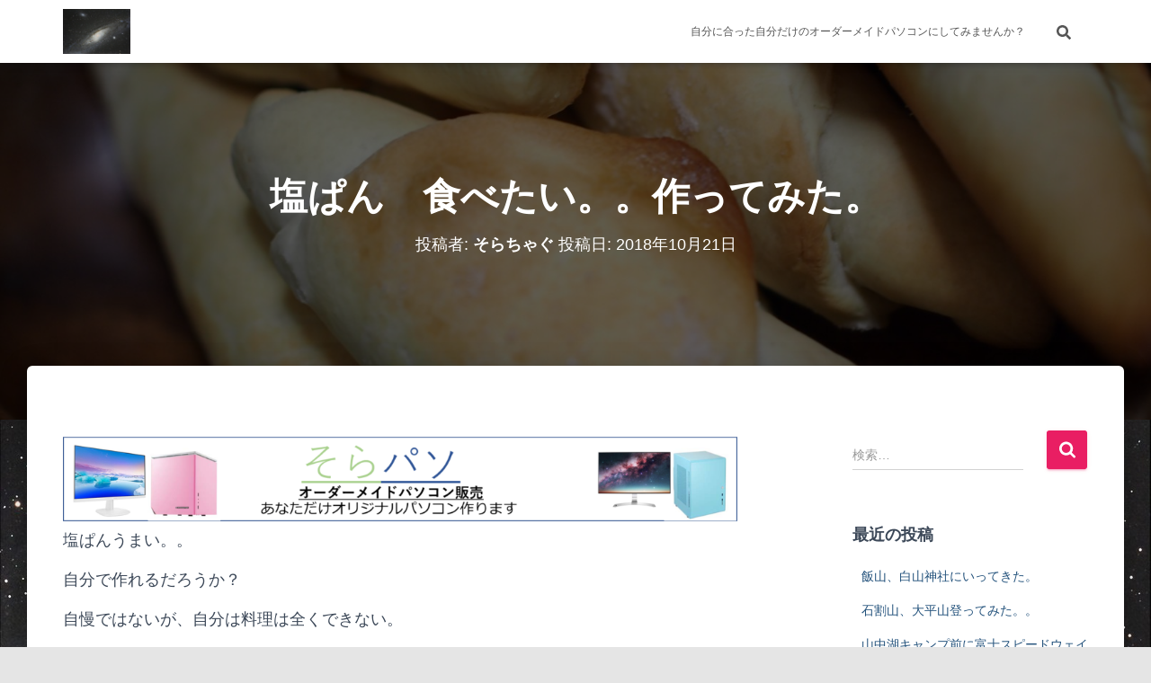

--- FILE ---
content_type: text/html; charset=UTF-8
request_url: https://sora-chagu.com/2018/10/21/%E5%A1%A9%E3%81%B1%E3%82%93%E3%80%80%E9%A3%9F%E3%81%B9%E3%81%9F%E3%81%84%E3%80%82%E3%80%82%E4%BD%9C%E3%81%A3%E3%81%A6%E3%81%BF%E3%81%9F%E3%80%82/
body_size: 22981
content:
<!DOCTYPE html>
<html lang="ja">

<head>
	<meta charset='UTF-8'>
	<meta name="viewport" content="width=device-width, initial-scale=1">
	<link rel="profile" href="http://gmpg.org/xfn/11">
			<link rel="pingback" href="https://sora-chagu.com/xmlrpc.php">
		<meta name='robots' content='index, follow, max-image-preview:large, max-snippet:-1, max-video-preview:-1' />
	<style>img:is([sizes="auto" i], [sizes^="auto," i]) { contain-intrinsic-size: 3000px 1500px }</style>
	
	<!-- This site is optimized with the Yoast SEO plugin v26.3 - https://yoast.com/wordpress/plugins/seo/ -->
	<title>塩ぱん　食べたい。。作ってみた。 - ど素人がアンドロメダ銀河の写真を撮ってみたいと思うのはまちがっているのだろうか？</title>
	<link rel="canonical" href="https://sora-chagu.com/2018/10/21/塩ぱん　食べたい。。作ってみた。/" />
	<meta property="og:locale" content="ja_JP" />
	<meta property="og:type" content="article" />
	<meta property="og:title" content="塩ぱん　食べたい。。作ってみた。 - ど素人がアンドロメダ銀河の写真を撮ってみたいと思うのはまちがっているのだろうか？" />
	<meta property="og:description" content="塩ぱんうまい。。 自分で作れるだろうか？ 自慢ではないが、自分は料理は 続きを読む&hellip;" />
	<meta property="og:url" content="https://sora-chagu.com/2018/10/21/塩ぱん　食べたい。。作ってみた。/" />
	<meta property="og:site_name" content="ど素人がアンドロメダ銀河の写真を撮ってみたいと思うのはまちがっているのだろうか？" />
	<meta property="article:published_time" content="2018-10-21T10:24:30+00:00" />
	<meta property="article:modified_time" content="2020-07-03T10:32:28+00:00" />
	<meta property="og:image" content="https://i0.wp.com/sora-chagu.com/wp-content/uploads/2018/10/PA192495.jpg?fit=1613%2C1210&ssl=1" />
	<meta property="og:image:width" content="1613" />
	<meta property="og:image:height" content="1210" />
	<meta property="og:image:type" content="image/jpeg" />
	<meta name="author" content="そらちゃぐ" />
	<meta name="twitter:card" content="summary_large_image" />
	<meta name="twitter:label1" content="執筆者" />
	<meta name="twitter:data1" content="そらちゃぐ" />
	<script type="application/ld+json" class="yoast-schema-graph">{"@context":"https://schema.org","@graph":[{"@type":"Article","@id":"https://sora-chagu.com/2018/10/21/%e5%a1%a9%e3%81%b1%e3%82%93%e3%80%80%e9%a3%9f%e3%81%b9%e3%81%9f%e3%81%84%e3%80%82%e3%80%82%e4%bd%9c%e3%81%a3%e3%81%a6%e3%81%bf%e3%81%9f%e3%80%82/#article","isPartOf":{"@id":"https://sora-chagu.com/2018/10/21/%e5%a1%a9%e3%81%b1%e3%82%93%e3%80%80%e9%a3%9f%e3%81%b9%e3%81%9f%e3%81%84%e3%80%82%e3%80%82%e4%bd%9c%e3%81%a3%e3%81%a6%e3%81%bf%e3%81%9f%e3%80%82/"},"author":{"name":"そらちゃぐ","@id":"https://sora-chagu.com/#/schema/person/e30f09fb2bae38abbc75708c5542641b"},"headline":"塩ぱん　食べたい。。作ってみた。","datePublished":"2018-10-21T10:24:30+00:00","dateModified":"2020-07-03T10:32:28+00:00","mainEntityOfPage":{"@id":"https://sora-chagu.com/2018/10/21/%e5%a1%a9%e3%81%b1%e3%82%93%e3%80%80%e9%a3%9f%e3%81%b9%e3%81%9f%e3%81%84%e3%80%82%e3%80%82%e4%bd%9c%e3%81%a3%e3%81%a6%e3%81%bf%e3%81%9f%e3%80%82/"},"wordCount":9,"commentCount":0,"publisher":{"@id":"https://sora-chagu.com/#/schema/person/e30f09fb2bae38abbc75708c5542641b"},"image":{"@id":"https://sora-chagu.com/2018/10/21/%e5%a1%a9%e3%81%b1%e3%82%93%e3%80%80%e9%a3%9f%e3%81%b9%e3%81%9f%e3%81%84%e3%80%82%e3%80%82%e4%bd%9c%e3%81%a3%e3%81%a6%e3%81%bf%e3%81%9f%e3%80%82/#primaryimage"},"thumbnailUrl":"https://sora-chagu.com/wp-content/uploads/2018/10/PA192495.jpg","keywords":["塩パン","自宅パン作り"],"articleSection":["コーヒー"],"inLanguage":"ja","potentialAction":[{"@type":"CommentAction","name":"Comment","target":["https://sora-chagu.com/2018/10/21/%e5%a1%a9%e3%81%b1%e3%82%93%e3%80%80%e9%a3%9f%e3%81%b9%e3%81%9f%e3%81%84%e3%80%82%e3%80%82%e4%bd%9c%e3%81%a3%e3%81%a6%e3%81%bf%e3%81%9f%e3%80%82/#respond"]}]},{"@type":"WebPage","@id":"https://sora-chagu.com/2018/10/21/%e5%a1%a9%e3%81%b1%e3%82%93%e3%80%80%e9%a3%9f%e3%81%b9%e3%81%9f%e3%81%84%e3%80%82%e3%80%82%e4%bd%9c%e3%81%a3%e3%81%a6%e3%81%bf%e3%81%9f%e3%80%82/","url":"https://sora-chagu.com/2018/10/21/%e5%a1%a9%e3%81%b1%e3%82%93%e3%80%80%e9%a3%9f%e3%81%b9%e3%81%9f%e3%81%84%e3%80%82%e3%80%82%e4%bd%9c%e3%81%a3%e3%81%a6%e3%81%bf%e3%81%9f%e3%80%82/","name":"塩ぱん　食べたい。。作ってみた。 - ど素人がアンドロメダ銀河の写真を撮ってみたいと思うのはまちがっているのだろうか？","isPartOf":{"@id":"https://sora-chagu.com/#website"},"primaryImageOfPage":{"@id":"https://sora-chagu.com/2018/10/21/%e5%a1%a9%e3%81%b1%e3%82%93%e3%80%80%e9%a3%9f%e3%81%b9%e3%81%9f%e3%81%84%e3%80%82%e3%80%82%e4%bd%9c%e3%81%a3%e3%81%a6%e3%81%bf%e3%81%9f%e3%80%82/#primaryimage"},"image":{"@id":"https://sora-chagu.com/2018/10/21/%e5%a1%a9%e3%81%b1%e3%82%93%e3%80%80%e9%a3%9f%e3%81%b9%e3%81%9f%e3%81%84%e3%80%82%e3%80%82%e4%bd%9c%e3%81%a3%e3%81%a6%e3%81%bf%e3%81%9f%e3%80%82/#primaryimage"},"thumbnailUrl":"https://sora-chagu.com/wp-content/uploads/2018/10/PA192495.jpg","datePublished":"2018-10-21T10:24:30+00:00","dateModified":"2020-07-03T10:32:28+00:00","breadcrumb":{"@id":"https://sora-chagu.com/2018/10/21/%e5%a1%a9%e3%81%b1%e3%82%93%e3%80%80%e9%a3%9f%e3%81%b9%e3%81%9f%e3%81%84%e3%80%82%e3%80%82%e4%bd%9c%e3%81%a3%e3%81%a6%e3%81%bf%e3%81%9f%e3%80%82/#breadcrumb"},"inLanguage":"ja","potentialAction":[{"@type":"ReadAction","target":["https://sora-chagu.com/2018/10/21/%e5%a1%a9%e3%81%b1%e3%82%93%e3%80%80%e9%a3%9f%e3%81%b9%e3%81%9f%e3%81%84%e3%80%82%e3%80%82%e4%bd%9c%e3%81%a3%e3%81%a6%e3%81%bf%e3%81%9f%e3%80%82/"]}]},{"@type":"ImageObject","inLanguage":"ja","@id":"https://sora-chagu.com/2018/10/21/%e5%a1%a9%e3%81%b1%e3%82%93%e3%80%80%e9%a3%9f%e3%81%b9%e3%81%9f%e3%81%84%e3%80%82%e3%80%82%e4%bd%9c%e3%81%a3%e3%81%a6%e3%81%bf%e3%81%9f%e3%80%82/#primaryimage","url":"https://sora-chagu.com/wp-content/uploads/2018/10/PA192495.jpg","contentUrl":"https://sora-chagu.com/wp-content/uploads/2018/10/PA192495.jpg","width":1613,"height":1210},{"@type":"BreadcrumbList","@id":"https://sora-chagu.com/2018/10/21/%e5%a1%a9%e3%81%b1%e3%82%93%e3%80%80%e9%a3%9f%e3%81%b9%e3%81%9f%e3%81%84%e3%80%82%e3%80%82%e4%bd%9c%e3%81%a3%e3%81%a6%e3%81%bf%e3%81%9f%e3%80%82/#breadcrumb","itemListElement":[{"@type":"ListItem","position":1,"name":"ホーム","item":"https://sora-chagu.com/"},{"@type":"ListItem","position":2,"name":"塩ぱん　食べたい。。作ってみた。"}]},{"@type":"WebSite","@id":"https://sora-chagu.com/#website","url":"https://sora-chagu.com/","name":"ど素人がアンドロメダ銀河の写真を撮ってみたいと思うのはまちがっているのだろうか？","description":"ど素人がアンドロメダ銀河の写真を撮ってみたいと思うのはまちがっているのだろうか？","publisher":{"@id":"https://sora-chagu.com/#/schema/person/e30f09fb2bae38abbc75708c5542641b"},"potentialAction":[{"@type":"SearchAction","target":{"@type":"EntryPoint","urlTemplate":"https://sora-chagu.com/?s={search_term_string}"},"query-input":{"@type":"PropertyValueSpecification","valueRequired":true,"valueName":"search_term_string"}}],"inLanguage":"ja"},{"@type":["Person","Organization"],"@id":"https://sora-chagu.com/#/schema/person/e30f09fb2bae38abbc75708c5542641b","name":"そらちゃぐ","image":{"@type":"ImageObject","inLanguage":"ja","@id":"https://sora-chagu.com/#/schema/person/image/","url":"https://sora-chagu.com/wp-content/uploads/2018/07/cropped-andromeda-3009853_1280.jpg","contentUrl":"https://sora-chagu.com/wp-content/uploads/2018/07/cropped-andromeda-3009853_1280.jpg","width":1276,"height":852,"caption":"そらちゃぐ"},"logo":{"@id":"https://sora-chagu.com/#/schema/person/image/"},"description":"ど素人だけどアンドロメダ銀河を写真に撮りたい！と思い立ち、かれこれ4年を迎えました。 振り返れば迷走迷走また迷走の日々でした。 そこで、振り返りと備忘録を兼ねてブログにしてみようと思います。 思えば、理系でもない私が夜な夜な天体観測を行うようになるとは思いもしませんでした。 しかも、私の住んでいる横浜ではほとんど星がみえません。 その光害の激しい中でどうにかして天体写真が取れたら素晴らしい！と夢を見て、行ける所まで行ってみよう！と思ってます。 もし、カメラを買ったけど、何か面白い被写体はないかなとか、 星って好きだけど、写真とれたらもっといいけど、どうしたらよいかわからないと思っているお仲間さんがいたら、 励みになるなり、笑い飛ばすなりしてもらえたら幸いです。 共感してもらえれば、なおうれしいなと思います。 だから、写真はどへたくそですが、あえてありのまま、ど素人丸出しで公開していきます。 また、その他の内容も載せていきたいと考えております。 さて、私がなぜアンドロメダ銀河の写真を撮りたいと思ったかといいますと、 たまたまペンタックスK-30を購入し、満月の日に月がとってもきれいで、 撮ってみようと思ったところから始まりました。 そこから、もしいろんな惑星や、星雲をとれたらすごいなと思い、とりあえずの目標としてアンドロメダの撮影を目指してみようと思ったことがきっかけで、 いまだアンドロメダ星雲撮影の夢を追い続けています。","sameAs":["http://sora-chagu.com"]}]}</script>
	<!-- / Yoast SEO plugin. -->


<link rel='dns-prefetch' href='//webfonts.xserver.jp' />
<link rel='dns-prefetch' href='//fonts.googleapis.com' />
<link rel='dns-prefetch' href='//www.googletagmanager.com' />
<link rel="alternate" type="application/rss+xml" title="ど素人がアンドロメダ銀河の写真を撮ってみたいと思うのはまちがっているのだろうか？ &raquo; フィード" href="https://sora-chagu.com/feed/" />
<link rel="alternate" type="application/rss+xml" title="ど素人がアンドロメダ銀河の写真を撮ってみたいと思うのはまちがっているのだろうか？ &raquo; コメントフィード" href="https://sora-chagu.com/comments/feed/" />
<link rel="alternate" type="application/rss+xml" title="ど素人がアンドロメダ銀河の写真を撮ってみたいと思うのはまちがっているのだろうか？ &raquo; 塩ぱん　食べたい。。作ってみた。 のコメントのフィード" href="https://sora-chagu.com/2018/10/21/%e5%a1%a9%e3%81%b1%e3%82%93%e3%80%80%e9%a3%9f%e3%81%b9%e3%81%9f%e3%81%84%e3%80%82%e3%80%82%e4%bd%9c%e3%81%a3%e3%81%a6%e3%81%bf%e3%81%9f%e3%80%82/feed/" />
<script type="text/javascript">
/* <![CDATA[ */
window._wpemojiSettings = {"baseUrl":"https:\/\/s.w.org\/images\/core\/emoji\/16.0.1\/72x72\/","ext":".png","svgUrl":"https:\/\/s.w.org\/images\/core\/emoji\/16.0.1\/svg\/","svgExt":".svg","source":{"concatemoji":"https:\/\/sora-chagu.com\/wp-includes\/js\/wp-emoji-release.min.js?ver=6.8.3"}};
/*! This file is auto-generated */
!function(s,n){var o,i,e;function c(e){try{var t={supportTests:e,timestamp:(new Date).valueOf()};sessionStorage.setItem(o,JSON.stringify(t))}catch(e){}}function p(e,t,n){e.clearRect(0,0,e.canvas.width,e.canvas.height),e.fillText(t,0,0);var t=new Uint32Array(e.getImageData(0,0,e.canvas.width,e.canvas.height).data),a=(e.clearRect(0,0,e.canvas.width,e.canvas.height),e.fillText(n,0,0),new Uint32Array(e.getImageData(0,0,e.canvas.width,e.canvas.height).data));return t.every(function(e,t){return e===a[t]})}function u(e,t){e.clearRect(0,0,e.canvas.width,e.canvas.height),e.fillText(t,0,0);for(var n=e.getImageData(16,16,1,1),a=0;a<n.data.length;a++)if(0!==n.data[a])return!1;return!0}function f(e,t,n,a){switch(t){case"flag":return n(e,"\ud83c\udff3\ufe0f\u200d\u26a7\ufe0f","\ud83c\udff3\ufe0f\u200b\u26a7\ufe0f")?!1:!n(e,"\ud83c\udde8\ud83c\uddf6","\ud83c\udde8\u200b\ud83c\uddf6")&&!n(e,"\ud83c\udff4\udb40\udc67\udb40\udc62\udb40\udc65\udb40\udc6e\udb40\udc67\udb40\udc7f","\ud83c\udff4\u200b\udb40\udc67\u200b\udb40\udc62\u200b\udb40\udc65\u200b\udb40\udc6e\u200b\udb40\udc67\u200b\udb40\udc7f");case"emoji":return!a(e,"\ud83e\udedf")}return!1}function g(e,t,n,a){var r="undefined"!=typeof WorkerGlobalScope&&self instanceof WorkerGlobalScope?new OffscreenCanvas(300,150):s.createElement("canvas"),o=r.getContext("2d",{willReadFrequently:!0}),i=(o.textBaseline="top",o.font="600 32px Arial",{});return e.forEach(function(e){i[e]=t(o,e,n,a)}),i}function t(e){var t=s.createElement("script");t.src=e,t.defer=!0,s.head.appendChild(t)}"undefined"!=typeof Promise&&(o="wpEmojiSettingsSupports",i=["flag","emoji"],n.supports={everything:!0,everythingExceptFlag:!0},e=new Promise(function(e){s.addEventListener("DOMContentLoaded",e,{once:!0})}),new Promise(function(t){var n=function(){try{var e=JSON.parse(sessionStorage.getItem(o));if("object"==typeof e&&"number"==typeof e.timestamp&&(new Date).valueOf()<e.timestamp+604800&&"object"==typeof e.supportTests)return e.supportTests}catch(e){}return null}();if(!n){if("undefined"!=typeof Worker&&"undefined"!=typeof OffscreenCanvas&&"undefined"!=typeof URL&&URL.createObjectURL&&"undefined"!=typeof Blob)try{var e="postMessage("+g.toString()+"("+[JSON.stringify(i),f.toString(),p.toString(),u.toString()].join(",")+"));",a=new Blob([e],{type:"text/javascript"}),r=new Worker(URL.createObjectURL(a),{name:"wpTestEmojiSupports"});return void(r.onmessage=function(e){c(n=e.data),r.terminate(),t(n)})}catch(e){}c(n=g(i,f,p,u))}t(n)}).then(function(e){for(var t in e)n.supports[t]=e[t],n.supports.everything=n.supports.everything&&n.supports[t],"flag"!==t&&(n.supports.everythingExceptFlag=n.supports.everythingExceptFlag&&n.supports[t]);n.supports.everythingExceptFlag=n.supports.everythingExceptFlag&&!n.supports.flag,n.DOMReady=!1,n.readyCallback=function(){n.DOMReady=!0}}).then(function(){return e}).then(function(){var e;n.supports.everything||(n.readyCallback(),(e=n.source||{}).concatemoji?t(e.concatemoji):e.wpemoji&&e.twemoji&&(t(e.twemoji),t(e.wpemoji)))}))}((window,document),window._wpemojiSettings);
/* ]]> */
</script>
<link rel='stylesheet' id='tiny-hestia-bootstrap-css' href='https://sora-chagu.com/wp-content/themes/tiny-hestia/assets/bootstrap/css/bootstrap.min.css?ver=1.0.8' type='text/css' media='all' />
<link rel='stylesheet' id='hestia-style-css' href='https://sora-chagu.com/wp-content/themes/hestia/style.css?ver=6.8.3' type='text/css' media='all' />
<link rel='stylesheet' id='tiny-hestia-style-css' href='https://sora-chagu.com/wp-content/themes/tiny-hestia/style.css?ver=1.0.8' type='text/css' media='all' />
<style id='tiny-hestia-style-inline-css' type='text/css'>
	
		a, 
		.navbar .dropdown-menu li:hover > a,
		.navbar .dropdown-menu li:focus > a,
		.navbar .dropdown-menu li:active > a,
		.navbar .navbar-nav > li .dropdown-menu li:hover > a,
		body:not(.home) .navbar-default .navbar-nav > .active:not(.btn) > a,
		body:not(.home) .navbar-default .navbar-nav > .active:not(.btn) > a:hover,
		body:not(.home) .navbar-default .navbar-nav > .active:not(.btn) > a:focus,
		a:hover, 
		.card-blog a.moretag:hover, 
		.card-blog a.more-link:hover, 
		.widget a:hover,
		.has-text-color.has-accent-color,
		p.has-text-color a {
		    color:#e91e63;
		}
		
		.svg-text-color{
			fill:#e91e63;
		}
		
		.pagination span.current, .pagination span.current:focus, .pagination span.current:hover {
			border-color:#e91e63
		}
		
		button,
		button:hover,
		.woocommerce .track_order button[type="submit"],
		.woocommerce .track_order button[type="submit"]:hover,
		div.wpforms-container .wpforms-form button[type=submit].wpforms-submit,
		div.wpforms-container .wpforms-form button[type=submit].wpforms-submit:hover,
		input[type="button"],
		input[type="button"]:hover,
		input[type="submit"],
		input[type="submit"]:hover,
		input#searchsubmit, 
		.pagination span.current, 
		.pagination span.current:focus, 
		.pagination span.current:hover,
		.btn.btn-primary,
		.btn.btn-primary:link,
		.btn.btn-primary:hover, 
		.btn.btn-primary:focus, 
		.btn.btn-primary:active, 
		.btn.btn-primary.active, 
		.btn.btn-primary.active:focus, 
		.btn.btn-primary.active:hover,
		.btn.btn-primary:active:hover, 
		.btn.btn-primary:active:focus, 
		.btn.btn-primary:active:hover,
		.hestia-sidebar-open.btn.btn-rose,
		.hestia-sidebar-close.btn.btn-rose,
		.hestia-sidebar-open.btn.btn-rose:hover,
		.hestia-sidebar-close.btn.btn-rose:hover,
		.hestia-sidebar-open.btn.btn-rose:focus,
		.hestia-sidebar-close.btn.btn-rose:focus,
		.label.label-primary,
		.hestia-work .portfolio-item:nth-child(6n+1) .label,
		.nav-cart .nav-cart-content .widget .buttons .button,
		.has-accent-background-color[class*="has-background"] {
		    background-color: #e91e63;
		}
		
		@media (max-width: 768px) { 
	
			.navbar-default .navbar-nav>li>a:hover,
			.navbar-default .navbar-nav>li>a:focus,
			.navbar .navbar-nav .dropdown .dropdown-menu li a:hover,
			.navbar .navbar-nav .dropdown .dropdown-menu li a:focus,
			.navbar button.navbar-toggle:hover,
			.navbar .navbar-nav li:hover > a i {
			    color: #e91e63;
			}
		}
		
		body:not(.woocommerce-page) button:not([class^="fl-"]):not(.hestia-scroll-to-top):not(.navbar-toggle):not(.close),
		body:not(.woocommerce-page) .button:not([class^="fl-"]):not(hestia-scroll-to-top):not(.navbar-toggle):not(.add_to_cart_button),
		div.wpforms-container .wpforms-form button[type=submit].wpforms-submit,
		input[type="submit"], 
		input[type="button"], 
		.btn.btn-primary,
		.widget_product_search button[type="submit"],
		.hestia-sidebar-open.btn.btn-rose,
		.hestia-sidebar-close.btn.btn-rose,
		.everest-forms button[type=submit].everest-forms-submit-button {
		    -webkit-box-shadow: 0 2px 2px 0 rgba(233,30,99,0.14),0 3px 1px -2px rgba(233,30,99,0.2),0 1px 5px 0 rgba(233,30,99,0.12);
		    box-shadow: 0 2px 2px 0 rgba(233,30,99,0.14),0 3px 1px -2px rgba(233,30,99,0.2),0 1px 5px 0 rgba(233,30,99,0.12);
		}
		
		.card .header-primary, .card .content-primary,
		.everest-forms button[type=submit].everest-forms-submit-button {
		    background: #e91e63;
		}
		
		body:not(.woocommerce-page) .button:not([class^="fl-"]):not(.hestia-scroll-to-top):not(.navbar-toggle):not(.add_to_cart_button):hover,
		body:not(.woocommerce-page) button:not([class^="fl-"]):not(.hestia-scroll-to-top):not(.navbar-toggle):not(.close):hover,
		div.wpforms-container .wpforms-form button[type=submit].wpforms-submit:hover,
		input[type="submit"]:hover,
		input[type="button"]:hover,
		input#searchsubmit:hover, 
		.widget_product_search button[type="submit"]:hover,
		.pagination span.current, 
		.btn.btn-primary:hover, 
		.btn.btn-primary:focus, 
		.btn.btn-primary:active, 
		.btn.btn-primary.active, 
		.btn.btn-primary:active:focus, 
		.btn.btn-primary:active:hover, 
		.hestia-sidebar-open.btn.btn-rose:hover,
		.hestia-sidebar-close.btn.btn-rose:hover,
		.pagination span.current:hover,
		.everest-forms button[type=submit].everest-forms-submit-button:hover,
 		.everest-forms button[type=submit].everest-forms-submit-button:focus,
 		.everest-forms button[type=submit].everest-forms-submit-button:active {
			-webkit-box-shadow: 0 14px 26px -12px rgba(233,30,99,0.42),0 4px 23px 0 rgba(0,0,0,0.12),0 8px 10px -5px rgba(233,30,99,0.2);
		    box-shadow: 0 14px 26px -12px rgba(233,30,99,0.42),0 4px 23px 0 rgba(0,0,0,0.12),0 8px 10px -5px rgba(233,30,99,0.2);
			color: #fff;
		}
		
		.form-group.is-focused .form-control {
			background-image: -webkit-gradient(linear,left top, left bottom,from(#e91e63),to(#e91e63)),-webkit-gradient(linear,left top, left bottom,from(#d2d2d2),to(#d2d2d2));
			background-image: -webkit-linear-gradient(linear,left top, left bottom,from(#e91e63),to(#e91e63)),-webkit-linear-gradient(linear,left top, left bottom,from(#d2d2d2),to(#d2d2d2));
			background-image: linear-gradient(linear,left top, left bottom,from(#e91e63),to(#e91e63)),linear-gradient(linear,left top, left bottom,from(#d2d2d2),to(#d2d2d2));
		}
		
		.navbar:not(.navbar-transparent) li:not(.btn):hover > a,
		.navbar li.on-section:not(.btn) > a, 
		.navbar.full-screen-menu.navbar-transparent li:not(.btn):hover > a,
		.navbar.full-screen-menu .navbar-toggle:hover,
		.navbar:not(.navbar-transparent) .nav-cart:hover, 
		.navbar:not(.navbar-transparent) .hestia-toggle-search:hover {
				color:#e91e63
		}
		
			.header-filter-gradient { 
				background: linear-gradient(45deg, rgba(168,29,132,1) 0%, rgb(234,57,111) 100%); 
			}
			.has-text-color.has-header-gradient-color { color: #a81d84; }
			.has-header-gradient-background-color[class*="has-background"] { background-color: #a81d84; }
			
		.has-text-color.has-background-color-color { color: #E5E5E5; }
		.has-background-color-background-color[class*="has-background"] { background-color: #E5E5E5; }
		
</style>
<style id='wp-emoji-styles-inline-css' type='text/css'>

	img.wp-smiley, img.emoji {
		display: inline !important;
		border: none !important;
		box-shadow: none !important;
		height: 1em !important;
		width: 1em !important;
		margin: 0 0.07em !important;
		vertical-align: -0.1em !important;
		background: none !important;
		padding: 0 !important;
	}
</style>
<link rel='stylesheet' id='wp-block-library-css' href='https://sora-chagu.com/wp-includes/css/dist/block-library/style.min.css?ver=6.8.3' type='text/css' media='all' />
<style id='classic-theme-styles-inline-css' type='text/css'>
/*! This file is auto-generated */
.wp-block-button__link{color:#fff;background-color:#32373c;border-radius:9999px;box-shadow:none;text-decoration:none;padding:calc(.667em + 2px) calc(1.333em + 2px);font-size:1.125em}.wp-block-file__button{background:#32373c;color:#fff;text-decoration:none}
</style>
<style id='global-styles-inline-css' type='text/css'>
:root{--wp--preset--aspect-ratio--square: 1;--wp--preset--aspect-ratio--4-3: 4/3;--wp--preset--aspect-ratio--3-4: 3/4;--wp--preset--aspect-ratio--3-2: 3/2;--wp--preset--aspect-ratio--2-3: 2/3;--wp--preset--aspect-ratio--16-9: 16/9;--wp--preset--aspect-ratio--9-16: 9/16;--wp--preset--color--black: #000000;--wp--preset--color--cyan-bluish-gray: #abb8c3;--wp--preset--color--white: #ffffff;--wp--preset--color--pale-pink: #f78da7;--wp--preset--color--vivid-red: #cf2e2e;--wp--preset--color--luminous-vivid-orange: #ff6900;--wp--preset--color--luminous-vivid-amber: #fcb900;--wp--preset--color--light-green-cyan: #7bdcb5;--wp--preset--color--vivid-green-cyan: #00d084;--wp--preset--color--pale-cyan-blue: #8ed1fc;--wp--preset--color--vivid-cyan-blue: #0693e3;--wp--preset--color--vivid-purple: #9b51e0;--wp--preset--color--accent: #e91e63;--wp--preset--color--background-color: #E5E5E5;--wp--preset--color--header-gradient: #a81d84;--wp--preset--gradient--vivid-cyan-blue-to-vivid-purple: linear-gradient(135deg,rgba(6,147,227,1) 0%,rgb(155,81,224) 100%);--wp--preset--gradient--light-green-cyan-to-vivid-green-cyan: linear-gradient(135deg,rgb(122,220,180) 0%,rgb(0,208,130) 100%);--wp--preset--gradient--luminous-vivid-amber-to-luminous-vivid-orange: linear-gradient(135deg,rgba(252,185,0,1) 0%,rgba(255,105,0,1) 100%);--wp--preset--gradient--luminous-vivid-orange-to-vivid-red: linear-gradient(135deg,rgba(255,105,0,1) 0%,rgb(207,46,46) 100%);--wp--preset--gradient--very-light-gray-to-cyan-bluish-gray: linear-gradient(135deg,rgb(238,238,238) 0%,rgb(169,184,195) 100%);--wp--preset--gradient--cool-to-warm-spectrum: linear-gradient(135deg,rgb(74,234,220) 0%,rgb(151,120,209) 20%,rgb(207,42,186) 40%,rgb(238,44,130) 60%,rgb(251,105,98) 80%,rgb(254,248,76) 100%);--wp--preset--gradient--blush-light-purple: linear-gradient(135deg,rgb(255,206,236) 0%,rgb(152,150,240) 100%);--wp--preset--gradient--blush-bordeaux: linear-gradient(135deg,rgb(254,205,165) 0%,rgb(254,45,45) 50%,rgb(107,0,62) 100%);--wp--preset--gradient--luminous-dusk: linear-gradient(135deg,rgb(255,203,112) 0%,rgb(199,81,192) 50%,rgb(65,88,208) 100%);--wp--preset--gradient--pale-ocean: linear-gradient(135deg,rgb(255,245,203) 0%,rgb(182,227,212) 50%,rgb(51,167,181) 100%);--wp--preset--gradient--electric-grass: linear-gradient(135deg,rgb(202,248,128) 0%,rgb(113,206,126) 100%);--wp--preset--gradient--midnight: linear-gradient(135deg,rgb(2,3,129) 0%,rgb(40,116,252) 100%);--wp--preset--font-size--small: 13px;--wp--preset--font-size--medium: 20px;--wp--preset--font-size--large: 36px;--wp--preset--font-size--x-large: 42px;--wp--preset--spacing--20: 0.44rem;--wp--preset--spacing--30: 0.67rem;--wp--preset--spacing--40: 1rem;--wp--preset--spacing--50: 1.5rem;--wp--preset--spacing--60: 2.25rem;--wp--preset--spacing--70: 3.38rem;--wp--preset--spacing--80: 5.06rem;--wp--preset--shadow--natural: 6px 6px 9px rgba(0, 0, 0, 0.2);--wp--preset--shadow--deep: 12px 12px 50px rgba(0, 0, 0, 0.4);--wp--preset--shadow--sharp: 6px 6px 0px rgba(0, 0, 0, 0.2);--wp--preset--shadow--outlined: 6px 6px 0px -3px rgba(255, 255, 255, 1), 6px 6px rgba(0, 0, 0, 1);--wp--preset--shadow--crisp: 6px 6px 0px rgba(0, 0, 0, 1);}:where(.is-layout-flex){gap: 0.5em;}:where(.is-layout-grid){gap: 0.5em;}body .is-layout-flex{display: flex;}.is-layout-flex{flex-wrap: wrap;align-items: center;}.is-layout-flex > :is(*, div){margin: 0;}body .is-layout-grid{display: grid;}.is-layout-grid > :is(*, div){margin: 0;}:where(.wp-block-columns.is-layout-flex){gap: 2em;}:where(.wp-block-columns.is-layout-grid){gap: 2em;}:where(.wp-block-post-template.is-layout-flex){gap: 1.25em;}:where(.wp-block-post-template.is-layout-grid){gap: 1.25em;}.has-black-color{color: var(--wp--preset--color--black) !important;}.has-cyan-bluish-gray-color{color: var(--wp--preset--color--cyan-bluish-gray) !important;}.has-white-color{color: var(--wp--preset--color--white) !important;}.has-pale-pink-color{color: var(--wp--preset--color--pale-pink) !important;}.has-vivid-red-color{color: var(--wp--preset--color--vivid-red) !important;}.has-luminous-vivid-orange-color{color: var(--wp--preset--color--luminous-vivid-orange) !important;}.has-luminous-vivid-amber-color{color: var(--wp--preset--color--luminous-vivid-amber) !important;}.has-light-green-cyan-color{color: var(--wp--preset--color--light-green-cyan) !important;}.has-vivid-green-cyan-color{color: var(--wp--preset--color--vivid-green-cyan) !important;}.has-pale-cyan-blue-color{color: var(--wp--preset--color--pale-cyan-blue) !important;}.has-vivid-cyan-blue-color{color: var(--wp--preset--color--vivid-cyan-blue) !important;}.has-vivid-purple-color{color: var(--wp--preset--color--vivid-purple) !important;}.has-black-background-color{background-color: var(--wp--preset--color--black) !important;}.has-cyan-bluish-gray-background-color{background-color: var(--wp--preset--color--cyan-bluish-gray) !important;}.has-white-background-color{background-color: var(--wp--preset--color--white) !important;}.has-pale-pink-background-color{background-color: var(--wp--preset--color--pale-pink) !important;}.has-vivid-red-background-color{background-color: var(--wp--preset--color--vivid-red) !important;}.has-luminous-vivid-orange-background-color{background-color: var(--wp--preset--color--luminous-vivid-orange) !important;}.has-luminous-vivid-amber-background-color{background-color: var(--wp--preset--color--luminous-vivid-amber) !important;}.has-light-green-cyan-background-color{background-color: var(--wp--preset--color--light-green-cyan) !important;}.has-vivid-green-cyan-background-color{background-color: var(--wp--preset--color--vivid-green-cyan) !important;}.has-pale-cyan-blue-background-color{background-color: var(--wp--preset--color--pale-cyan-blue) !important;}.has-vivid-cyan-blue-background-color{background-color: var(--wp--preset--color--vivid-cyan-blue) !important;}.has-vivid-purple-background-color{background-color: var(--wp--preset--color--vivid-purple) !important;}.has-black-border-color{border-color: var(--wp--preset--color--black) !important;}.has-cyan-bluish-gray-border-color{border-color: var(--wp--preset--color--cyan-bluish-gray) !important;}.has-white-border-color{border-color: var(--wp--preset--color--white) !important;}.has-pale-pink-border-color{border-color: var(--wp--preset--color--pale-pink) !important;}.has-vivid-red-border-color{border-color: var(--wp--preset--color--vivid-red) !important;}.has-luminous-vivid-orange-border-color{border-color: var(--wp--preset--color--luminous-vivid-orange) !important;}.has-luminous-vivid-amber-border-color{border-color: var(--wp--preset--color--luminous-vivid-amber) !important;}.has-light-green-cyan-border-color{border-color: var(--wp--preset--color--light-green-cyan) !important;}.has-vivid-green-cyan-border-color{border-color: var(--wp--preset--color--vivid-green-cyan) !important;}.has-pale-cyan-blue-border-color{border-color: var(--wp--preset--color--pale-cyan-blue) !important;}.has-vivid-cyan-blue-border-color{border-color: var(--wp--preset--color--vivid-cyan-blue) !important;}.has-vivid-purple-border-color{border-color: var(--wp--preset--color--vivid-purple) !important;}.has-vivid-cyan-blue-to-vivid-purple-gradient-background{background: var(--wp--preset--gradient--vivid-cyan-blue-to-vivid-purple) !important;}.has-light-green-cyan-to-vivid-green-cyan-gradient-background{background: var(--wp--preset--gradient--light-green-cyan-to-vivid-green-cyan) !important;}.has-luminous-vivid-amber-to-luminous-vivid-orange-gradient-background{background: var(--wp--preset--gradient--luminous-vivid-amber-to-luminous-vivid-orange) !important;}.has-luminous-vivid-orange-to-vivid-red-gradient-background{background: var(--wp--preset--gradient--luminous-vivid-orange-to-vivid-red) !important;}.has-very-light-gray-to-cyan-bluish-gray-gradient-background{background: var(--wp--preset--gradient--very-light-gray-to-cyan-bluish-gray) !important;}.has-cool-to-warm-spectrum-gradient-background{background: var(--wp--preset--gradient--cool-to-warm-spectrum) !important;}.has-blush-light-purple-gradient-background{background: var(--wp--preset--gradient--blush-light-purple) !important;}.has-blush-bordeaux-gradient-background{background: var(--wp--preset--gradient--blush-bordeaux) !important;}.has-luminous-dusk-gradient-background{background: var(--wp--preset--gradient--luminous-dusk) !important;}.has-pale-ocean-gradient-background{background: var(--wp--preset--gradient--pale-ocean) !important;}.has-electric-grass-gradient-background{background: var(--wp--preset--gradient--electric-grass) !important;}.has-midnight-gradient-background{background: var(--wp--preset--gradient--midnight) !important;}.has-small-font-size{font-size: var(--wp--preset--font-size--small) !important;}.has-medium-font-size{font-size: var(--wp--preset--font-size--medium) !important;}.has-large-font-size{font-size: var(--wp--preset--font-size--large) !important;}.has-x-large-font-size{font-size: var(--wp--preset--font-size--x-large) !important;}
:where(.wp-block-post-template.is-layout-flex){gap: 1.25em;}:where(.wp-block-post-template.is-layout-grid){gap: 1.25em;}
:where(.wp-block-columns.is-layout-flex){gap: 2em;}:where(.wp-block-columns.is-layout-grid){gap: 2em;}
:root :where(.wp-block-pullquote){font-size: 1.5em;line-height: 1.6;}
</style>
<link rel='stylesheet' id='hestia-clients-bar-css' href='https://sora-chagu.com/wp-content/plugins/themeisle-companion/obfx_modules/companion-legacy/assets/css/hestia/clients-bar.css?ver=6.8.3' type='text/css' media='all' />
<link rel='stylesheet' id='yop-public-css' href='https://sora-chagu.com/wp-content/plugins/yop-poll/public/assets/css/yop-poll-public-6.5.39.css?ver=6.8.3' type='text/css' media='all' />
<link rel='stylesheet' id='hestia-font-sizes-css' href='https://sora-chagu.com/wp-content/themes/hestia/assets/css/font-sizes.min.css?ver=3.0.5' type='text/css' media='all' />
<link rel='stylesheet' id='hestia_style-css' href='https://sora-chagu.com/wp-content/themes/tiny-hestia/style.css?ver=3.0.5' type='text/css' media='all' />
<style id='hestia_style-inline-css' type='text/css'>
.hestia-top-bar, .hestia-top-bar .widget.widget_shopping_cart .cart_list {
			background-color: #363537
		}
		.hestia-top-bar .widget .label-floating input[type=search]:-webkit-autofill {
			-webkit-box-shadow: inset 0 0 0px 9999px #363537
		}.hestia-top-bar, .hestia-top-bar .widget .label-floating input[type=search], .hestia-top-bar .widget.widget_search form.form-group:before, .hestia-top-bar .widget.widget_product_search form.form-group:before, .hestia-top-bar .widget.widget_shopping_cart:before {
			color: #ffffff
		} 
		.hestia-top-bar .widget .label-floating input[type=search]{
			-webkit-text-fill-color:#ffffff !important 
		}
		.hestia-top-bar div.widget.widget_shopping_cart:before, .hestia-top-bar .widget.widget_product_search form.form-group:before, .hestia-top-bar .widget.widget_search form.form-group:before{
			background-color: #ffffff
		}.hestia-top-bar a, .hestia-top-bar .top-bar-nav li a {
			color: #ffffff
		}
		.hestia-top-bar ul li a[href*="mailto:"]:before, .hestia-top-bar ul li a[href*="tel:"]:before{
			background-color: #ffffff
		}
		.hestia-top-bar a:hover, .hestia-top-bar .top-bar-nav li a:hover {
			color: #eeeeee
		}
		.hestia-top-bar ul li:hover a[href*="mailto:"]:before, .hestia-top-bar ul li:hover a[href*="tel:"]:before{
			background-color: #eeeeee
		}
		
.btn.btn-primary:not(.colored-button):not(.btn-left):not(.btn-right):not(.btn-just-icon):not(.menu-item), input[type="submit"]:not(.search-submit), body:not(.woocommerce-account) .woocommerce .button.woocommerce-Button, .woocommerce .product button.button, .woocommerce .product button.button.alt, .woocommerce .product #respond input#submit, .woocommerce-cart .blog-post .woocommerce .cart-collaterals .cart_totals .checkout-button, .woocommerce-checkout #payment #place_order, .woocommerce-account.woocommerce-page button.button, .woocommerce .track_order button[type="submit"], .nav-cart .nav-cart-content .widget .buttons .button, .woocommerce a.button.wc-backward, body.woocommerce .wccm-catalog-item a.button, body.woocommerce a.wccm-button.button, form.woocommerce-form-coupon button.button, div.wpforms-container .wpforms-form button[type=submit].wpforms-submit, div.woocommerce a.button.alt, div.woocommerce table.my_account_orders .button, .btn.colored-button, .btn.btn-left, .btn.btn-right, .btn:not(.colored-button):not(.btn-left):not(.btn-right):not(.btn-just-icon):not(.menu-item):not(.hestia-sidebar-open):not(.hestia-sidebar-close){ padding-top:15px;  padding-bottom:15px;  padding-left:33px;  padding-right:33px; }
.btn.btn-primary:not(.colored-button):not(.btn-left):not(.btn-right):not(.btn-just-icon):not(.menu-item), input[type="submit"]:not(.search-submit), body:not(.woocommerce-account) .woocommerce .button.woocommerce-Button, .woocommerce .product button.button, .woocommerce .product button.button.alt, .woocommerce .product #respond input#submit, .woocommerce-cart .blog-post .woocommerce .cart-collaterals .cart_totals .checkout-button, .woocommerce-checkout #payment #place_order, .woocommerce-account.woocommerce-page button.button, .woocommerce .track_order button[type="submit"], .nav-cart .nav-cart-content .widget .buttons .button, .woocommerce a.button.wc-backward, body.woocommerce .wccm-catalog-item a.button, body.woocommerce a.wccm-button.button, form.woocommerce-form-coupon button.button, div.wpforms-container .wpforms-form button[type=submit].wpforms-submit, div.woocommerce a.button.alt, div.woocommerce table.my_account_orders .button, input[type="submit"].search-submit, .hestia-view-cart-wrapper .added_to_cart.wc-forward, .woocommerce-product-search button, .woocommerce-cart .actions .button, #secondary div[id^=woocommerce_price_filter] .button, .woocommerce div[id^=woocommerce_widget_cart].widget .buttons .button, .searchform input[type=submit], .searchform button, .search-form:not(.media-toolbar-primary) input[type=submit], .search-form:not(.media-toolbar-primary) button, .woocommerce-product-search input[type=submit], .btn.colored-button, .btn.btn-left, .btn.btn-right, .btn:not(.colored-button):not(.btn-left):not(.btn-right):not(.btn-just-icon):not(.menu-item):not(.hestia-sidebar-open):not(.hestia-sidebar-close){border-radius:3px;}
h1, h2, h3, h4, h5, h6, .hestia-title, .hestia-title.title-in-content, p.meta-in-content , .info-title, .card-title,
		.page-header.header-small .hestia-title, .page-header.header-small .title, .widget h5, .hestia-title, 
		.title, .footer-brand, .footer-big h4, .footer-big h5, .media .media-heading, 
		.carousel h1.hestia-title, .carousel h2.title, 
		.carousel span.sub-title, .hestia-about h1, .hestia-about h2, .hestia-about h3, .hestia-about h4, .hestia-about h5 {
			font-family: Arial, Helvetica, sans-serif;
		}
		body, ul, .tooltip-inner {
			font-family: Arial, Helvetica, sans-serif;
		}
@media (min-width: 769px){
			.page-header.header-small .hestia-title,
			.page-header.header-small .title,
			h1.hestia-title.title-in-content,
			.main article.section .has-title-font-size {
				font-size: 42px;
			}}
</style>
<link rel='stylesheet' id='hestia_fonts-css' href='https://fonts.googleapis.com/css?family=Roboto%3A300%2C400%2C500%2C700%7CRoboto+Slab%3A400%2C700&#038;subset=latin%2Clatin-ext&#038;ver=3.0.5' type='text/css' media='all' />
<script type="text/javascript" src="https://sora-chagu.com/wp-includes/js/jquery/jquery.min.js?ver=3.7.1" id="jquery-core-js"></script>
<script type="text/javascript" src="https://sora-chagu.com/wp-includes/js/jquery/jquery-migrate.min.js?ver=3.4.1" id="jquery-migrate-js"></script>
<script type="text/javascript" src="//webfonts.xserver.jp/js/xserverv3.js?fadein=0&amp;ver=2.0.9" id="typesquare_std-js"></script>
<script type="text/javascript" id="yop-public-js-extra">
/* <![CDATA[ */
var objectL10n = {"yopPollParams":{"urlParams":{"ajax":"https:\/\/sora-chagu.com\/wp-admin\/admin-ajax.php","wpLogin":"https:\/\/sora-chagu.com\/wp-login.php?redirect_to=https%3A%2F%2Fsora-chagu.com%2Fwp-admin%2Fadmin-ajax.php%3Faction%3Dyop_poll_record_wordpress_vote"},"apiParams":{"reCaptcha":{"siteKey":""},"reCaptchaV2Invisible":{"siteKey":""},"reCaptchaV3":{"siteKey":""},"hCaptcha":{"siteKey":""},"cloudflareTurnstile":{"siteKey":""}},"captchaParams":{"imgPath":"https:\/\/sora-chagu.com\/wp-content\/plugins\/yop-poll\/public\/assets\/img\/","url":"https:\/\/sora-chagu.com\/wp-content\/plugins\/yop-poll\/app.php","accessibilityAlt":"Sound icon","accessibilityTitle":"Accessibility option: listen to a question and answer it!","accessibilityDescription":"Type below the <strong>answer<\/strong> to what you hear. Numbers or words:","explanation":"Click or touch the <strong>ANSWER<\/strong>","refreshAlt":"Refresh\/reload icon","refreshTitle":"Refresh\/reload: get new images and accessibility option!"},"voteParams":{"invalidPoll":"Invalid Poll","noAnswersSelected":"No answer selected","minAnswersRequired":"At least {min_answers_allowed} answer(s) required","maxAnswersRequired":"A max of {max_answers_allowed} answer(s) accepted","noAnswerForOther":"No other answer entered","noValueForCustomField":"{custom_field_name} is required","tooManyCharsForCustomField":"Text for {custom_field_name} is too long","consentNotChecked":"You must agree to our terms and conditions","noCaptchaSelected":"Captcha is required","thankYou":"Thank you for your vote"},"resultsParams":{"singleVote":"vote","multipleVotes":"votes","singleAnswer":"answer","multipleAnswers":"answers"}}};
/* ]]> */
</script>
<script type="text/javascript" src="https://sora-chagu.com/wp-content/plugins/yop-poll/public/assets/js/yop-poll-public-6.5.39.min.js?ver=6.8.3" id="yop-public-js"></script>
<link rel="https://api.w.org/" href="https://sora-chagu.com/wp-json/" /><link rel="alternate" title="JSON" type="application/json" href="https://sora-chagu.com/wp-json/wp/v2/posts/822" /><link rel="EditURI" type="application/rsd+xml" title="RSD" href="https://sora-chagu.com/xmlrpc.php?rsd" />
<meta name="generator" content="WordPress 6.8.3" />
<link rel='shortlink' href='https://sora-chagu.com/?p=822' />
<link rel="alternate" title="oEmbed (JSON)" type="application/json+oembed" href="https://sora-chagu.com/wp-json/oembed/1.0/embed?url=https%3A%2F%2Fsora-chagu.com%2F2018%2F10%2F21%2F%25e5%25a1%25a9%25e3%2581%25b1%25e3%2582%2593%25e3%2580%2580%25e9%25a3%259f%25e3%2581%25b9%25e3%2581%259f%25e3%2581%2584%25e3%2580%2582%25e3%2580%2582%25e4%25bd%259c%25e3%2581%25a3%25e3%2581%25a6%25e3%2581%25bf%25e3%2581%259f%25e3%2580%2582%2F" />
<link rel="alternate" title="oEmbed (XML)" type="text/xml+oembed" href="https://sora-chagu.com/wp-json/oembed/1.0/embed?url=https%3A%2F%2Fsora-chagu.com%2F2018%2F10%2F21%2F%25e5%25a1%25a9%25e3%2581%25b1%25e3%2582%2593%25e3%2580%2580%25e9%25a3%259f%25e3%2581%25b9%25e3%2581%259f%25e3%2581%2584%25e3%2580%2582%25e3%2580%2582%25e4%25bd%259c%25e3%2581%25a3%25e3%2581%25a6%25e3%2581%25bf%25e3%2581%259f%25e3%2580%2582%2F&#038;format=xml" />
<meta name="generator" content="Site Kit by Google 1.168.0" /><!-- Enter your scripts here --><style type="text/css">.recentcomments a{display:inline !important;padding:0 !important;margin:0 !important;}</style><style type="text/css" id="custom-background-css">
body.custom-background { background-image: url("https://sora-chagu.com/wp-content/uploads/2018/07/andromeda-3009853_1280.jpg"); background-position: center center; background-size: cover; background-repeat: no-repeat; background-attachment: fixed; }
</style>
	</head>

<body class="wp-singular post-template-default single single-post postid-822 single-format-standard custom-background wp-custom-logo wp-theme-hestia wp-child-theme-tiny-hestia blog-post header-layout-default">
		<div class="wrapper post-822 post type-post status-publish format-standard has-post-thumbnail hentry category-104 tag-140 tag-141 default ">
		<header class="header ">
			<div style="display: none"></div>		<nav class="navbar navbar-default navbar-fixed-top  hestia_left navbar-not-transparent">
						<div class="container">
						<div class="navbar-header">
			<div class="title-logo-wrapper">
				<a class="navbar-brand" href="https://sora-chagu.com/"
						title="ど素人がアンドロメダ銀河の写真を撮ってみたいと思うのはまちがっているのだろうか？">
					<img  src="https://sora-chagu.com/wp-content/uploads/2018/07/cropped-andromeda-3009853_1280.jpg" alt="ど素人がアンドロメダ銀河の写真を撮ってみたいと思うのはまちがっているのだろうか？"></a>
			</div>
								<div class="navbar-toggle-wrapper">
						<button type="button" class="navbar-toggle" data-toggle="collapse" data-target="#main-navigation">
				<span class="icon-bar"></span>
				<span class="icon-bar"></span>
				<span class="icon-bar"></span>
				<span class="sr-only">ナビゲーションを切り替え</span>
			</button>
					</div>
				</div>
		<div id="main-navigation" class="collapse navbar-collapse"><ul id="menu-%e3%83%a1%e3%82%a4%e3%83%b3%e3%83%a1%e3%83%8b%e3%83%a5%e3%83%bc" class="nav navbar-nav"><li id="menu-item-2819" class="menu-item menu-item-type-post_type menu-item-object-page menu-item-2819"><a title="自分に合った自分だけのオーダーメイドパソコンにしてみませんか？" href="https://sora-chagu.com/%e8%87%aa%e5%88%86%e3%81%ab%e5%90%88%e3%81%a3%e3%81%9f%e8%87%aa%e5%88%86%e3%81%a0%e3%81%91%e3%81%ae%e3%82%aa%e3%83%bc%e3%83%80%e3%83%bc%e3%83%a1%e3%82%a4%e3%83%89%e3%83%91%e3%82%bd%e3%82%b3%e3%83%b3/">自分に合った自分だけのオーダーメイドパソコンにしてみませんか？</a></li>
<li class="hestia-search-in-menu"><div class="hestia-nav-search"><form role="search" method="get" class="search-form" action="https://sora-chagu.com/">
				<label>
					<span class="screen-reader-text">検索:</span>
					<input type="search" class="search-field" placeholder="検索&hellip;" value="" name="s" />
				</label>
				<input type="submit" class="search-submit" value="検索" />
			</form></div><a class="hestia-toggle-search"><svg xmlns="http://www.w3.org/2000/svg" viewBox="0 0 512 512" width="16" height="16"><path d="M505 442.7L405.3 343c-4.5-4.5-10.6-7-17-7H372c27.6-35.3 44-79.7 44-128C416 93.1 322.9 0 208 0S0 93.1 0 208s93.1 208 208 208c48.3 0 92.7-16.4 128-44v16.3c0 6.4 2.5 12.5 7 17l99.7 99.7c9.4 9.4 24.6 9.4 33.9 0l28.3-28.3c9.4-9.4 9.4-24.6.1-34zM208 336c-70.7 0-128-57.2-128-128 0-70.7 57.2-128 128-128 70.7 0 128 57.2 128 128 0 70.7-57.2 128-128 128z"></path></svg></a></li></ul></div>			</div>
					</nav>
				</header>
<div id="primary" class="boxed-layout-header page-header header-small" data-parallax="active" ><div class="container"><div class="row"><div class="col-md-10 col-md-offset-1 text-center"><h1 class="hestia-title entry-title">塩ぱん　食べたい。。作ってみた。</h1><h4 class="author">投稿者: <a href="https://sora-chagu.com/author/geki0130/" class="vcard author"><strong class="fn">そらちゃぐ</strong></a> 投稿日: <time class="entry-date published" datetime="2018-10-21T19:24:30+09:00" content="2018-10-21">2018年10月21日</time><time class="updated hestia-hidden" datetime="2020-07-03T19:32:28+09:00">2018年10月21日</time></h4></div></div></div><div class="header-filter" style="background-image: url(https://sora-chagu.com/wp-content/uploads/2018/10/PA192495.jpg);"></div></div>
<div class="main  main-raised ">
	<div class="blog-post blog-post-wrapper">
		<div class="container">
			<article id="post-822" class="section section-text">
	<div class="row">
				<div class="col-md-8 single-post-container" data-layout="sidebar-right">

			<div class="single-post-wrap entry-content">
<figure class="wp-block-image size-large"><a href="https://sora-chagu.com/自分に合った自分だけのオーダーメイドパソコン/"><img fetchpriority="high" decoding="async" width="1024" height="150" src="https://sora-chagu.com/wp-content/uploads/2020/05/bana-1024x150.png" alt="" class="wp-image-2383" srcset="https://sora-chagu.com/wp-content/uploads/2020/05/bana-1024x150.png 1024w, https://sora-chagu.com/wp-content/uploads/2020/05/bana-300x44.png 300w, https://sora-chagu.com/wp-content/uploads/2020/05/bana-768x113.png 768w, https://sora-chagu.com/wp-content/uploads/2020/05/bana-1536x225.png 1536w, https://sora-chagu.com/wp-content/uploads/2020/05/bana.png 1563w" sizes="(max-width: 1024px) 100vw, 1024px" /></a></figure>



<script type="text/javascript">var a8='a08072996995_1NWF2A_8NDQXM_249K_BUB81';var rankParam='GAnNtR32Jz98biLftRnFqp9wypvK3EPf4Cn6tq38XpLtXiqY1hqgc6drwftf4AnFmR38nRVMhAVFtj9E8g1r1hqYDgExx';var trackingParam='vJ.rc46YGO8Jr5zgctpgc585GWuUE-z1g-0Tf-nxx';var bannerType='0';var bannerKind='item.fix.kind1';var frame='1';var ranking='1';var category='ホーム＆キッチン';</script><script type="text/javascript" src="//amz-ad.a8.net/amazon/amazon_ranking.js"></script>



<p>塩ぱんうまい。。</p>



<p>自分で作れるだろうか？</p>



<p>自慢ではないが、自分は料理は全くできない。</p>



<p>でも食べたい。</p>



<p>どうせなら自分で作ってみたい。。</p>



<figure class="wp-block-image"><img decoding="async" width="1613" height="1210" src="https://sora-chagu.com/wp-content/uploads/2018/10/PA192487.jpg" alt="" class="wp-image-823" srcset="https://sora-chagu.com/wp-content/uploads/2018/10/PA192487.jpg 1613w, https://sora-chagu.com/wp-content/uploads/2018/10/PA192487-300x225.jpg 300w, https://sora-chagu.com/wp-content/uploads/2018/10/PA192487-768x576.jpg 768w, https://sora-chagu.com/wp-content/uploads/2018/10/PA192487-1024x768.jpg 1024w" sizes="(max-width: 1613px) 100vw, 1613px" /></figure>



<p>やってみた。</p>



<p>なんでも下の材料で作れるらしい。</p>



<p>強力粉 150g<br>
薄力粉50g<br>
砂糖5g<br>
塩3g<br>
バター(マーガリンでも)15g<br>
牛乳140cc<br>
ドライイースト4g<br>
包む用バター(マーガリンでも)48g<br>
トッピング岩塩適量</p>



<p>薄力粉、強力粉、砂糖、塩、イーストをボールにいれ、人肌くらいに温めた牛乳をいれ5分くらいこねる。</p>



<figure class="wp-block-image"><img decoding="async" width="1613" height="1210" src="https://sora-chagu.com/wp-content/uploads/2018/10/PA192488.jpg" alt="" class="wp-image-824" srcset="https://sora-chagu.com/wp-content/uploads/2018/10/PA192488.jpg 1613w, https://sora-chagu.com/wp-content/uploads/2018/10/PA192488-300x225.jpg 300w, https://sora-chagu.com/wp-content/uploads/2018/10/PA192488-768x576.jpg 768w, https://sora-chagu.com/wp-content/uploads/2018/10/PA192488-1024x768.jpg 1024w" sizes="(max-width: 1613px) 100vw, 1613px" /></figure>



<p>

まとまってきたらバターをいれさらによくこねて、ツルッとした生地になればok

</p>



<p>

２倍になるまでボールにラップをして一次発酵。

</p>



<figure class="wp-block-image"><img decoding="async" src="blob:https://sora-chagu.com/424044ab-1d3e-4a9a-8e78-1eaffada29be" alt=""/></figure>



<p>２倍になったらガス抜きをして、６等分して丸め直し、ベンチタイム10分くらい。</p>



<figure class="wp-block-image"><img loading="lazy" decoding="async" width="1613" height="1210" src="https://sora-chagu.com/wp-content/uploads/2018/10/PA192490.jpg" alt="" class="wp-image-826" srcset="https://sora-chagu.com/wp-content/uploads/2018/10/PA192490.jpg 1613w, https://sora-chagu.com/wp-content/uploads/2018/10/PA192490-300x225.jpg 300w, https://sora-chagu.com/wp-content/uploads/2018/10/PA192490-768x576.jpg 768w, https://sora-chagu.com/wp-content/uploads/2018/10/PA192490-1024x768.jpg 1024w" sizes="auto, (max-width: 1613px) 100vw, 1613px" /></figure>



<p>真ん中に指さして戻らなければ一次発酵完了らしい。</p>



<p>大体６等分でまとめる。</p>



<figure class="wp-block-image"><img loading="lazy" decoding="async" width="1613" height="1210" src="https://sora-chagu.com/wp-content/uploads/2018/10/PA192492.jpg" alt="" class="wp-image-828" srcset="https://sora-chagu.com/wp-content/uploads/2018/10/PA192492.jpg 1613w, https://sora-chagu.com/wp-content/uploads/2018/10/PA192492-300x225.jpg 300w, https://sora-chagu.com/wp-content/uploads/2018/10/PA192492-768x576.jpg 768w, https://sora-chagu.com/wp-content/uploads/2018/10/PA192492-1024x768.jpg 1024w" sizes="auto, (max-width: 1613px) 100vw, 1613px" /></figure>



<p>濡れたタオルをかけて10分ぐらい放置。</p>



<figure class="wp-block-image"><img loading="lazy" decoding="async" width="1613" height="1210" src="https://sora-chagu.com/wp-content/uploads/2018/10/PA192493.jpg" alt="" class="wp-image-829" srcset="https://sora-chagu.com/wp-content/uploads/2018/10/PA192493.jpg 1613w, https://sora-chagu.com/wp-content/uploads/2018/10/PA192493-300x225.jpg 300w, https://sora-chagu.com/wp-content/uploads/2018/10/PA192493-768x576.jpg 768w, https://sora-chagu.com/wp-content/uploads/2018/10/PA192493-1024x768.jpg 1024w" sizes="auto, (max-width: 1613px) 100vw, 1613px" /></figure>



<p>棒で三角形に伸ばす。</p>



<p>２等辺三角形を作って下にバターを適量挟んで丸めていく。</p>



<p>

あまり暖かすぎないところで二次発酵させる。1.5倍くらいになったら岩塩をふり焼く

</p>



<figure class="wp-block-image"><img loading="lazy" decoding="async" width="1613" height="1210" src="https://sora-chagu.com/wp-content/uploads/2018/10/PA192494.jpg" alt="" class="wp-image-830" srcset="https://sora-chagu.com/wp-content/uploads/2018/10/PA192494.jpg 1613w, https://sora-chagu.com/wp-content/uploads/2018/10/PA192494-300x225.jpg 300w, https://sora-chagu.com/wp-content/uploads/2018/10/PA192494-768x576.jpg 768w, https://sora-chagu.com/wp-content/uploads/2018/10/PA192494-1024x768.jpg 1024w" sizes="auto, (max-width: 1613px) 100vw, 1613px" /></figure>



<p>一応表面にバターを塗ってみた。。</p>



<p>220℃<a href="https://cookpad.com/cooking_basics/7609">余熱</a>したオーブンで15分～20分焼いたら完成。家庭のオーブンにより焼き時間変わるらしい。</p>



<figure class="wp-block-image"><img loading="lazy" decoding="async" width="1613" height="1210" src="https://sora-chagu.com/wp-content/uploads/2018/10/PA192495.jpg" alt="" class="wp-image-831" srcset="https://sora-chagu.com/wp-content/uploads/2018/10/PA192495.jpg 1613w, https://sora-chagu.com/wp-content/uploads/2018/10/PA192495-300x225.jpg 300w, https://sora-chagu.com/wp-content/uploads/2018/10/PA192495-768x576.jpg 768w, https://sora-chagu.com/wp-content/uploads/2018/10/PA192495-1024x768.jpg 1024w" sizes="auto, (max-width: 1613px) 100vw, 1613px" /></figure>



<p>うん？なんか膨らまない。。はしっこかたい。</p>



<p>ちょっとクッキー化している？？</p>



<p>まずくはないが。。。</p>



<p>何がいけなかったんだろう？</p>



<p>こね？</p>



<p>もっと勉強が必要だ。。</p>



<script type="text/javascript">var a8='a08072996995_1NWF2A_8NDQXM_249K_BUB81';var rankParam='GAnNtR32Jz98biLftRnFqp9wypvK3EPf4Cn6tq38XpLtXiqY1hqgc6drwftf4AnFmR38nRVMhAVFtj9E8g1r1hqYDgExx';var trackingParam='vJ.rc46YGO8Jr5zgctpgc585GWuUE-z1g-0Tf-nxx';var bannerType='0';var bannerKind='item.fix.kind1';var frame='1';var ranking='1';var category='ホーム＆キッチン';</script><script type="text/javascript" src="//amz-ad.a8.net/amazon/amazon_ranking.js"></script>
</div>
		<div class="section section-blog-info">
			<div class="row">
				<div class="col-md-6">
					<div class="entry-categories">カテゴリー:						<span class="label label-primary"><a href="https://sora-chagu.com/category/%e3%82%b3%e3%83%bc%e3%83%92%e3%83%bc/">コーヒー</a></span>					</div>
					<div class="entry-tags">タグ: <span class="entry-tag"><a href="https://sora-chagu.com/tag/%e5%a1%a9%e3%83%91%e3%83%b3/" rel="tag">塩パン</a></span><span class="entry-tag"><a href="https://sora-chagu.com/tag/%e8%87%aa%e5%ae%85%e3%83%91%e3%83%b3%e4%bd%9c%e3%82%8a/" rel="tag">自宅パン作り</a></span></div>				</div>
				
        <div class="col-md-6">
            <div class="entry-social">
                <a target="_blank" rel="tooltip"
                   data-original-title="Facebook でシェア"
                   class="btn btn-just-icon btn-round btn-facebook"
                   href="https://www.facebook.com/sharer.php?u=https://sora-chagu.com/2018/10/21/%e5%a1%a9%e3%81%b1%e3%82%93%e3%80%80%e9%a3%9f%e3%81%b9%e3%81%9f%e3%81%84%e3%80%82%e3%80%82%e4%bd%9c%e3%81%a3%e3%81%a6%e3%81%bf%e3%81%9f%e3%80%82/">
                   <svg xmlns="http://www.w3.org/2000/svg" viewBox="0 0 320 512" width="20" height="17"><path fill="currentColor" d="M279.14 288l14.22-92.66h-88.91v-60.13c0-25.35 12.42-50.06 52.24-50.06h40.42V6.26S260.43 0 225.36 0c-73.22 0-121.08 44.38-121.08 124.72v70.62H22.89V288h81.39v224h100.17V288z"></path></svg>
                </a>
                
                <a target="_blank" rel="tooltip"
                   data-original-title="Twitter でシェア"
                   class="btn btn-just-icon btn-round btn-twitter"
                   href="http://twitter.com/share?url=https://sora-chagu.com/2018/10/21/%e5%a1%a9%e3%81%b1%e3%82%93%e3%80%80%e9%a3%9f%e3%81%b9%e3%81%9f%e3%81%84%e3%80%82%e3%80%82%e4%bd%9c%e3%81%a3%e3%81%a6%e3%81%bf%e3%81%9f%e3%80%82/&#038;text=%E5%A1%A9%E3%81%B1%E3%82%93%E3%80%80%E9%A3%9F%E3%81%B9%E3%81%9F%E3%81%84%E3%80%82%E3%80%82%E4%BD%9C%E3%81%A3%E3%81%A6%E3%81%BF%E3%81%9F%E3%80%82">
                   <svg xmlns="http://www.w3.org/2000/svg" viewBox="0 0 512 512" width="20" height="17"><path fill="currentColor" d="M459.37 151.716c.325 4.548.325 9.097.325 13.645 0 138.72-105.583 298.558-298.558 298.558-59.452 0-114.68-17.219-161.137-47.106 8.447.974 16.568 1.299 25.34 1.299 49.055 0 94.213-16.568 130.274-44.832-46.132-.975-84.792-31.188-98.112-72.772 6.498.974 12.995 1.624 19.818 1.624 9.421 0 18.843-1.3 27.614-3.573-48.081-9.747-84.143-51.98-84.143-102.985v-1.299c13.969 7.797 30.214 12.67 47.431 13.319-28.264-18.843-46.781-51.005-46.781-87.391 0-19.492 5.197-37.36 14.294-52.954 51.655 63.675 129.3 105.258 216.365 109.807-1.624-7.797-2.599-15.918-2.599-24.04 0-57.828 46.782-104.934 104.934-104.934 30.213 0 57.502 12.67 76.67 33.137 23.715-4.548 46.456-13.32 66.599-25.34-7.798 24.366-24.366 44.833-46.132 57.827 21.117-2.273 41.584-8.122 60.426-16.243-14.292 20.791-32.161 39.308-52.628 54.253z"></path></svg>
                </a>
                
                <a rel="tooltip"
                   data-original-title=" メールで共有"
                   class="btn btn-just-icon btn-round"
                   href="mailto:?subject=塩ぱん　食べたい。。作ってみた。&#038;body=https://sora-chagu.com/2018/10/21/%e5%a1%a9%e3%81%b1%e3%82%93%e3%80%80%e9%a3%9f%e3%81%b9%e3%81%9f%e3%81%84%e3%80%82%e3%80%82%e4%bd%9c%e3%81%a3%e3%81%a6%e3%81%bf%e3%81%9f%e3%80%82/">
                    <svg xmlns="http://www.w3.org/2000/svg" viewBox="0 0 512 512" width="20" height="17"><path fill="currentColor" d="M502.3 190.8c3.9-3.1 9.7-.2 9.7 4.7V400c0 26.5-21.5 48-48 48H48c-26.5 0-48-21.5-48-48V195.6c0-5 5.7-7.8 9.7-4.7 22.4 17.4 52.1 39.5 154.1 113.6 21.1 15.4 56.7 47.8 92.2 47.6 35.7.3 72-32.8 92.3-47.6 102-74.1 131.6-96.3 154-113.7zM256 320c23.2.4 56.6-29.2 73.4-41.4 132.7-96.3 142.8-104.7 173.4-128.7 5.8-4.5 9.2-11.5 9.2-18.9v-19c0-26.5-21.5-48-48-48H48C21.5 64 0 85.5 0 112v19c0 7.4 3.4 14.3 9.2 18.9 30.6 23.9 40.7 32.4 173.4 128.7 16.8 12.2 50.2 41.8 73.4 41.4z"></path></svg>
               </a>
            </div>
		</div>			</div>
			<hr>
					<div class="card card-profile card-plain">
			<div class="row">
				<div class="col-md-2">
					<div class="card-avatar">
						<a href="https://sora-chagu.com/author/geki0130/"
								title="そらちゃぐ"><img alt='' src='https://secure.gravatar.com/avatar/b9e69a54f2ed51affe96a2ae9148e4bd76d1c9c7b1650f308aded5cf69aef826?s=100&#038;d=mm&#038;r=g' srcset='https://secure.gravatar.com/avatar/b9e69a54f2ed51affe96a2ae9148e4bd76d1c9c7b1650f308aded5cf69aef826?s=200&#038;d=mm&#038;r=g 2x' class='avatar avatar-100 photo' height='100' width='100' loading='lazy' decoding='async'/></a>
					</div>
				</div>
				<div class="col-md-10">
					<h4 class="card-title">そらちゃぐ</h4>
					<p class="description">ど素人だけどアンドロメダ銀河を写真に撮りたい！と思い立ち、かれこれ4年を迎えました。
振り返れば迷走迷走また迷走の日々でした。
そこで、振り返りと備忘録を兼ねてブログにしてみようと思います。

思えば、理系でもない私が夜な夜な天体観測を行うようになるとは思いもしませんでした。
しかも、私の住んでいる横浜ではほとんど星がみえません。
その光害の激しい中でどうにかして天体写真が取れたら素晴らしい！と夢を見て、行ける所まで行ってみよう！と思ってます。
もし、カメラを買ったけど、何か面白い被写体はないかなとか、
星って好きだけど、写真とれたらもっといいけど、どうしたらよいかわからないと思っているお仲間さんがいたら、
励みになるなり、笑い飛ばすなりしてもらえたら幸いです。
共感してもらえれば、なおうれしいなと思います。
だから、写真はどへたくそですが、あえてありのまま、ど素人丸出しで公開していきます。

また、その他の内容も載せていきたいと考えております。

さて、私がなぜアンドロメダ銀河の写真を撮りたいと思ったかといいますと、
たまたまペンタックスK-30を購入し、満月の日に月がとってもきれいで、
撮ってみようと思ったところから始まりました。
そこから、もしいろんな惑星や、星雲をとれたらすごいなと思い、とりあえずの目標としてアンドロメダの撮影を目指してみようと思ったことがきっかけで、
いまだアンドロメダ星雲撮影の夢を追い続けています。</p>
				</div>
			</div>
		</div>
		
<div id="comments" class="section section-comments">
	<div class="row">
		<div class="col-md-12">
			<div class="media-area">
				<h3 class="hestia-title text-center">
					0件のコメント				</h3>
							</div>
			<div class="media-body">
					<div id="respond" class="comment-respond">
		<h3 class="hestia-title text-center">コメントを残す <small><a rel="nofollow" id="cancel-comment-reply-link" href="/2018/10/21/%E5%A1%A9%E3%81%B1%E3%82%93%E3%80%80%E9%A3%9F%E3%81%B9%E3%81%9F%E3%81%84%E3%80%82%E3%80%82%E4%BD%9C%E3%81%A3%E3%81%A6%E3%81%BF%E3%81%9F%E3%80%82/#respond" style="display:none;">コメントをキャンセル</a></small></h3> <span class="pull-left author"> <div class="avatar"><img src="https://sora-chagu.com/wp-content/themes/hestia/assets/img/placeholder.jpg" height="64" width="64"/></div> </span><form action="https://sora-chagu.com/wp-comments-post.php" method="post" id="commentform" class="form media-body"><p class="comment-notes"><span id="email-notes">メールアドレスが公開されることはありません。</span> <span class="required-field-message"><span class="required">※</span> が付いている欄は必須項目です</span></p><div class="row"> <div class="col-md-4"> <div class="form-group label-floating is-empty"> <label class="control-label">名前 <span class="required">*</span></label><input id="author" name="author" class="form-control" type="text" aria-required='true' /> <span class="hestia-input"></span> </div> </div>
<div class="col-md-4"> <div class="form-group label-floating is-empty"> <label class="control-label">メール <span class="required">*</span></label><input id="email" name="email" class="form-control" type="email" aria-required='true' /> <span class="hestia-input"></span> </div> </div>
<div class="col-md-4"> <div class="form-group label-floating is-empty"> <label class="control-label">サイト</label><input id="url" name="url" class="form-control" type="url" aria-required='true' /> <span class="hestia-input"></span> </div> </div> </div>
<div class="form-group label-floating is-empty"> <label class="control-label">ご意見、ご感想をお願いします。</label><textarea id="comment" name="comment" class="form-control" rows="6" aria-required="true"></textarea><span class="hestia-input"></span> </div><p class="form-submit"><input name="submit" type="submit" id="submit" class="btn btn-primary pull-right" value="コメントを送信" /> <input type='hidden' name='comment_post_ID' value='822' id='comment_post_ID' />
<input type='hidden' name='comment_parent' id='comment_parent' value='0' />
</p><p style="display: none;"><input type="hidden" id="akismet_comment_nonce" name="akismet_comment_nonce" value="cbe409db0c" /></p><p style="display: none !important;" class="akismet-fields-container" data-prefix="ak_"><label>&#916;<textarea name="ak_hp_textarea" cols="45" rows="8" maxlength="100"></textarea></label><input type="hidden" id="ak_js_1" name="ak_js" value="30"/><script>document.getElementById( "ak_js_1" ).setAttribute( "value", ( new Date() ).getTime() );</script></p></form>	</div><!-- #respond -->
								</div>
		</div>
	</div>
</div>
		</div>
		</div>	<div class="col-md-3 blog-sidebar-wrapper col-md-offset-1">
		<aside id="secondary" class="blog-sidebar" role="complementary">
						<div id="search-2" class="widget widget_search"><form role="search" method="get" class="search-form" action="https://sora-chagu.com/">
				<label>
					<span class="screen-reader-text">検索:</span>
					<input type="search" class="search-field" placeholder="検索&hellip;" value="" name="s" />
				</label>
				<input type="submit" class="search-submit" value="検索" />
			</form></div>
		<div id="recent-posts-2" class="widget widget_recent_entries">
		<h5>最近の投稿</h5>
		<ul>
											<li>
					<a href="https://sora-chagu.com/2025/12/30/%e9%a3%af%e5%b1%b1%e3%80%81%e7%99%bd%e5%b1%b1%e7%a5%9e%e7%a4%be%e3%81%ab%e3%81%84%e3%81%a3%e3%81%a6%e3%81%8d%e3%81%9f%e3%80%82/">飯山、白山神社にいってきた。</a>
									</li>
											<li>
					<a href="https://sora-chagu.com/2025/11/30/%e7%9f%b3%e5%89%b2%e5%b1%b1%e3%80%81%e5%a4%a7%e5%b9%b3%e5%b1%b1%e7%99%bb%e3%81%a3%e3%81%a6%e3%81%bf%e3%81%9f%e3%80%82%e3%80%82/">石割山、大平山登ってみた。。</a>
									</li>
											<li>
					<a href="https://sora-chagu.com/2025/11/30/%e5%b1%b1%e4%b8%ad%e6%b9%96%e3%82%ad%e3%83%a3%e3%83%b3%e3%83%97%e5%89%8d%e3%81%ab%e5%af%8c%e5%a3%ab%e3%82%b9%e3%83%94%e3%83%bc%e3%83%89%e3%82%a6%e3%82%a7%e3%82%a4%e5%af%84%e3%81%a3%e3%81%9f%e3%80%82/">山中湖キャンプ前に富士スピードウェイ寄った。</a>
									</li>
											<li>
					<a href="https://sora-chagu.com/2025/11/08/%e6%b8%8b%e6%b2%a2%e4%b8%98%e9%99%b5%e3%81%ab%e3%81%84%e3%81%a3%e3%81%9f%e3%80%82/">渋沢丘陵にいった。</a>
									</li>
											<li>
					<a href="https://sora-chagu.com/2025/08/09/%e3%83%a6%e3%83%bc%e3%82%b7%e3%83%b3%e3%83%96%e3%83%ab%e3%83%bc%e3%82%92%e8%a6%8b%e3%81%ab%e8%a1%8c%e3%81%a3%e3%81%a6%e3%81%bf%e3%81%9f%e3%80%82/">ユーシンブルーを見に行ってみた。</a>
									</li>
					</ul>

		</div><div id="recent-comments-2" class="widget widget_recent_comments"><h5>最近のコメント</h5><ul id="recentcomments"><li class="recentcomments"><a href="https://sora-chagu.com/2019/07/17/skyportal-wifi-%e3%83%a2%e3%82%b8%e3%83%a5%e3%83%bc%e3%83%ab%e3%82%92%e8%b2%b7%e3%81%a3%e3%81%9f%ef%bc%81/#comment-357">Skyportal Wifi モジュールを買った！</a> に <span class="comment-author-link"><a href="http://sora-chagu.com" class="url" rel="ugc">そらちゃぐ</a></span> より</li><li class="recentcomments"><a href="https://sora-chagu.com/2019/07/17/skyportal-wifi-%e3%83%a2%e3%82%b8%e3%83%a5%e3%83%bc%e3%83%ab%e3%82%92%e8%b2%b7%e3%81%a3%e3%81%9f%ef%bc%81/#comment-356">Skyportal Wifi モジュールを買った！</a> に <span class="comment-author-link">ピーシー</span> より</li><li class="recentcomments"><a href="https://sora-chagu.com/2019/11/04/%e4%b9%85%e3%81%97%e3%81%b6%e3%82%8a%e3%81%ae%e3%82%a2%e3%83%b3%e3%83%89%e3%83%ad%e3%83%a1%e3%83%80%e5%a4%a7%e6%98%9f%e9%9b%b2%e3%81%ab%e3%83%88%e3%83%a9%e3%82%a4%e3%80%82%e3%80%82/#comment-23">久しぶりのアンドロメダ大星雲にトライ。。</a> に <span class="comment-author-link"><a href="https://tentaikan.blogspot.com/?view=classic" class="url" rel="ugc external nofollow">yuji</a></span> より</li><li class="recentcomments"><a href="https://sora-chagu.com/2019/05/25/%e8%b5%a4%e9%81%93%e5%84%80%e3%81%8c%e3%81%93%e3%82%8f%e3%82%8c%e3%81%9f%e3%80%82%e3%80%82/#comment-21">赤道儀がこわれた。。</a> に <span class="comment-author-link"><a href="http://sora-chagu.com" class="url" rel="ugc">そらちゃぐ</a></span> より</li><li class="recentcomments"><a href="https://sora-chagu.com/2019/05/25/%e8%b5%a4%e9%81%93%e5%84%80%e3%81%8c%e3%81%93%e3%82%8f%e3%82%8c%e3%81%9f%e3%80%82%e3%80%82/#comment-20">赤道儀がこわれた。。</a> に <span class="comment-author-link">Faulenzer</span> より</li></ul></div><div id="archives-2" class="widget widget_archive"><h5>アーカイブ</h5>
			<ul>
					<li><a href='https://sora-chagu.com/2025/12/'>2025年12月</a></li>
	<li><a href='https://sora-chagu.com/2025/11/'>2025年11月</a></li>
	<li><a href='https://sora-chagu.com/2025/08/'>2025年8月</a></li>
	<li><a href='https://sora-chagu.com/2025/06/'>2025年6月</a></li>
	<li><a href='https://sora-chagu.com/2024/08/'>2024年8月</a></li>
	<li><a href='https://sora-chagu.com/2024/05/'>2024年5月</a></li>
	<li><a href='https://sora-chagu.com/2024/03/'>2024年3月</a></li>
	<li><a href='https://sora-chagu.com/2023/09/'>2023年9月</a></li>
	<li><a href='https://sora-chagu.com/2023/08/'>2023年8月</a></li>
	<li><a href='https://sora-chagu.com/2023/07/'>2023年7月</a></li>
	<li><a href='https://sora-chagu.com/2023/05/'>2023年5月</a></li>
	<li><a href='https://sora-chagu.com/2023/04/'>2023年4月</a></li>
	<li><a href='https://sora-chagu.com/2023/02/'>2023年2月</a></li>
	<li><a href='https://sora-chagu.com/2022/12/'>2022年12月</a></li>
	<li><a href='https://sora-chagu.com/2022/11/'>2022年11月</a></li>
	<li><a href='https://sora-chagu.com/2022/10/'>2022年10月</a></li>
	<li><a href='https://sora-chagu.com/2022/05/'>2022年5月</a></li>
	<li><a href='https://sora-chagu.com/2022/01/'>2022年1月</a></li>
	<li><a href='https://sora-chagu.com/2021/11/'>2021年11月</a></li>
	<li><a href='https://sora-chagu.com/2021/07/'>2021年7月</a></li>
	<li><a href='https://sora-chagu.com/2020/12/'>2020年12月</a></li>
	<li><a href='https://sora-chagu.com/2020/11/'>2020年11月</a></li>
	<li><a href='https://sora-chagu.com/2020/10/'>2020年10月</a></li>
	<li><a href='https://sora-chagu.com/2020/09/'>2020年9月</a></li>
	<li><a href='https://sora-chagu.com/2020/08/'>2020年8月</a></li>
	<li><a href='https://sora-chagu.com/2020/07/'>2020年7月</a></li>
	<li><a href='https://sora-chagu.com/2020/06/'>2020年6月</a></li>
	<li><a href='https://sora-chagu.com/2020/05/'>2020年5月</a></li>
	<li><a href='https://sora-chagu.com/2020/04/'>2020年4月</a></li>
	<li><a href='https://sora-chagu.com/2020/03/'>2020年3月</a></li>
	<li><a href='https://sora-chagu.com/2020/02/'>2020年2月</a></li>
	<li><a href='https://sora-chagu.com/2019/12/'>2019年12月</a></li>
	<li><a href='https://sora-chagu.com/2019/11/'>2019年11月</a></li>
	<li><a href='https://sora-chagu.com/2019/10/'>2019年10月</a></li>
	<li><a href='https://sora-chagu.com/2019/09/'>2019年9月</a></li>
	<li><a href='https://sora-chagu.com/2019/08/'>2019年8月</a></li>
	<li><a href='https://sora-chagu.com/2019/07/'>2019年7月</a></li>
	<li><a href='https://sora-chagu.com/2019/06/'>2019年6月</a></li>
	<li><a href='https://sora-chagu.com/2019/05/'>2019年5月</a></li>
	<li><a href='https://sora-chagu.com/2019/04/'>2019年4月</a></li>
	<li><a href='https://sora-chagu.com/2019/03/'>2019年3月</a></li>
	<li><a href='https://sora-chagu.com/2019/02/'>2019年2月</a></li>
	<li><a href='https://sora-chagu.com/2019/01/'>2019年1月</a></li>
	<li><a href='https://sora-chagu.com/2018/12/'>2018年12月</a></li>
	<li><a href='https://sora-chagu.com/2018/11/'>2018年11月</a></li>
	<li><a href='https://sora-chagu.com/2018/10/'>2018年10月</a></li>
	<li><a href='https://sora-chagu.com/2018/09/'>2018年9月</a></li>
	<li><a href='https://sora-chagu.com/2018/08/'>2018年8月</a></li>
	<li><a href='https://sora-chagu.com/2018/07/'>2018年7月</a></li>
			</ul>

			</div><div id="categories-2" class="widget widget_categories"><h5>カテゴリー</h5>
			<ul>
					<li class="cat-item cat-item-12"><a href="https://sora-chagu.com/category/%e5%a4%a9%e4%bd%93%e8%a6%b3%e6%b8%ac/%e6%a9%9f%e6%9d%90%e4%b8%80%e5%bc%8f/cmos%e3%82%ab%e3%83%a1%e3%83%a9/">CMOSカメラ</a>
</li>
	<li class="cat-item cat-item-92"><a href="https://sora-chagu.com/category/olinpus-pen/">OLINPUS PEN</a>
</li>
	<li class="cat-item cat-item-62"><a href="https://sora-chagu.com/category/pc/">PC</a>
</li>
	<li class="cat-item cat-item-10"><a href="https://sora-chagu.com/category/rx-8/">RX-8</a>
</li>
	<li class="cat-item cat-item-13"><a href="https://sora-chagu.com/category/%e5%a4%a9%e4%bd%93%e8%a6%b3%e6%b8%ac/%e6%a9%9f%e6%9d%90%e4%b8%80%e5%bc%8f/%e3%82%a2%e3%82%a4%e3%83%94%e3%83%bc%e3%82%b9/">アイピース</a>
</li>
	<li class="cat-item cat-item-222"><a href="https://sora-chagu.com/category/%e3%82%a2%e3%83%83%e3%83%97%e3%83%ab/">アップル</a>
</li>
	<li class="cat-item cat-item-143"><a href="https://sora-chagu.com/category/%e3%82%ad%e3%83%a3%e3%83%b3%e3%83%97/">キャンプ</a>
</li>
	<li class="cat-item cat-item-104"><a href="https://sora-chagu.com/category/%e3%82%b3%e3%83%bc%e3%83%92%e3%83%bc/">コーヒー</a>
</li>
	<li class="cat-item cat-item-317"><a href="https://sora-chagu.com/category/%e3%82%b8%e3%82%aa%e3%83%a9%e3%83%9e/">ジオラマ</a>
</li>
	<li class="cat-item cat-item-227"><a href="https://sora-chagu.com/category/%e3%83%88%e3%83%ac%e3%83%83%e3%82%ad%e3%83%b3%e3%82%b0/">トレッキング</a>
</li>
	<li class="cat-item cat-item-11"><a href="https://sora-chagu.com/category/%e3%83%8f%e3%82%a4%e3%82%ad%e3%83%b3%e3%82%b0/">ハイキング</a>
</li>
	<li class="cat-item cat-item-156"><a href="https://sora-chagu.com/category/%e3%83%91%e3%83%b3/">パン</a>
</li>
	<li class="cat-item cat-item-73"><a href="https://sora-chagu.com/category/%e3%83%99%e3%83%a9%e3%83%b3%e3%83%80/">ベランダ</a>
</li>
	<li class="cat-item cat-item-74"><a href="https://sora-chagu.com/category/%e3%83%9a%e3%83%b3%e3%82%bf%e3%83%83%e3%82%af%e3%82%b9k-30/">ペンタックスK-30</a>
</li>
	<li class="cat-item cat-item-186"><a href="https://sora-chagu.com/category/%e3%83%ac%e3%82%b6%e3%83%bc%e3%82%af%e3%83%a9%e3%83%95%e3%83%88/">レザークラフト</a>
</li>
	<li class="cat-item cat-item-4"><a href="https://sora-chagu.com/category/%e5%a4%a9%e4%bd%93%e8%a6%b3%e6%b8%ac/">天体観測</a>
</li>
	<li class="cat-item cat-item-6"><a href="https://sora-chagu.com/category/%e5%a4%a9%e4%bd%93%e8%a6%b3%e6%b8%ac/%e6%83%91%e6%98%9f/">惑星</a>
</li>
	<li class="cat-item cat-item-8"><a href="https://sora-chagu.com/category/%e5%a4%a9%e4%bd%93%e8%a6%b3%e6%b8%ac/%e6%92%ae%e5%bd%b1%e5%a0%b4%e6%89%80/">撮影場所</a>
</li>
	<li class="cat-item cat-item-14"><a href="https://sora-chagu.com/category/%e6%95%a3%e6%ad%a9/">散歩</a>
</li>
	<li class="cat-item cat-item-5"><a href="https://sora-chagu.com/category/%e5%a4%a9%e4%bd%93%e8%a6%b3%e6%b8%ac/%e6%98%9f%e9%9b%b2%e3%83%bb%e6%98%9f%e5%9b%a3/">星雲・星団</a>
</li>
	<li class="cat-item cat-item-9"><a href="https://sora-chagu.com/category/%e6%9c%9b%e9%81%a0%e9%8f%a1/">望遠鏡</a>
</li>
	<li class="cat-item cat-item-1"><a href="https://sora-chagu.com/category/%e6%9c%aa%e5%88%86%e9%a1%9e/">未分類</a>
</li>
	<li class="cat-item cat-item-7"><a href="https://sora-chagu.com/category/%e5%a4%a9%e4%bd%93%e8%a6%b3%e6%b8%ac/%e6%a9%9f%e6%9d%90%e4%b8%80%e5%bc%8f/">機材一式</a>
</li>
	<li class="cat-item cat-item-138"><a href="https://sora-chagu.com/category/%e8%87%aa%e5%b7%b1%e7%b4%b9%e4%bb%8b/">自己紹介</a>
</li>
	<li class="cat-item cat-item-216"><a href="https://sora-chagu.com/category/%e8%b5%a4%e9%81%93%e5%84%80/">赤道儀</a>
</li>
	<li class="cat-item cat-item-300"><a href="https://sora-chagu.com/category/%ef%bd%90%ef%bd%85%ef%bd%8e%ef%bd%94%ef%bd%81%ef%bd%98%e3%80%80%ef%bd%8b%ef%bd%90/">ＰＥＮＴＡＸ　ＫＰ</a>
</li>
			</ul>

			</div><div id="meta-2" class="widget widget_meta"><h5>メタ情報</h5>
		<ul>
						<li><a rel="nofollow" href="https://sora-chagu.com/wp-login.php">ログイン</a></li>
			<li><a href="https://sora-chagu.com/feed/">投稿フィード</a></li>
			<li><a href="https://sora-chagu.com/comments/feed/">コメントフィード</a></li>

			<li><a href="https://ja.wordpress.org/">WordPress.org</a></li>
		</ul>

		</div>					</aside><!-- .sidebar .widget-area -->
	</div>
			</div>
</article>

		</div>
	</div>
</div>

			<div class="section related-posts">
				<div class="container">
					<div class="row">
						<div class="col-md-12">
							<h2 class="hestia-title text-center">関連投稿</h2>
							<div class="row">
																	<div class="col-md-4">
										<div class="card card-blog">
																							<div class="card-image">
													<a href="https://sora-chagu.com/2018/12/12/%e4%b8%89%e8%89%b2%e3%83%a0%e3%83%bc%e3%82%b9%e4%bd%9c%e3%81%a3%e3%81%a6%e3%81%bf%e3%81%9f%e3%80%82%e3%80%82/" title="三色ムース作ってみた。。">
														<img width="360" height="240" src="https://sora-chagu.com/wp-content/uploads/2018/12/PC122607-360x240.jpg" class="attachment-hestia-blog size-hestia-blog wp-post-image" alt="" decoding="async" loading="lazy" />													</a>
												</div>
																						<div class="content">
												<h6 class="category text-info"><a href="https://sora-chagu.com/category/%e3%82%b3%e3%83%bc%e3%83%92%e3%83%bc/" title="コーヒー の投稿をすべて表示" >コーヒー</a> </h6>
												<h4 class="card-title">
													<a class="blog-item-title-link" href="https://sora-chagu.com/2018/12/12/%e4%b8%89%e8%89%b2%e3%83%a0%e3%83%bc%e3%82%b9%e4%bd%9c%e3%81%a3%e3%81%a6%e3%81%bf%e3%81%9f%e3%80%82%e3%80%82/" title="三色ムース作ってみた。。" rel="bookmark">
														三色ムース作ってみた。。													</a>
												</h4>
												<p class="card-description">三色ムースが簡単に作れるらしい。 レシピとしては、 マシュマロ　60g<a class="moretag" href="https://sora-chagu.com/2018/12/12/%e4%b8%89%e8%89%b2%e3%83%a0%e3%83%bc%e3%82%b9%e4%bd%9c%e3%81%a3%e3%81%a6%e3%81%bf%e3%81%9f%e3%80%82%e3%80%82/"> 続きを読む&hellip;</a></p>
											</div>
										</div>
									</div>
																	<div class="col-md-4">
										<div class="card card-blog">
																							<div class="card-image">
													<a href="https://sora-chagu.com/2018/12/04/%e3%82%ad%e3%83%a3%e3%83%a9%e3%83%a1%e3%83%aa%e3%82%bc%e3%83%90%e3%83%bc%e3%83%a0%e3%82%af%e3%83%bc%e3%83%98%e3%83%b3%e4%bd%9c%e3%81%a3%e3%81%a6%e3%81%bf%e3%81%9f%e3%80%82%e3%80%82/" title="キャラメリゼバームクーヘン作ってみた。。">
														<img width="360" height="240" src="https://sora-chagu.com/wp-content/uploads/2018/12/PC042603-360x240.jpg" class="attachment-hestia-blog size-hestia-blog wp-post-image" alt="" decoding="async" loading="lazy" />													</a>
												</div>
																						<div class="content">
												<h6 class="category text-info"><a href="https://sora-chagu.com/category/%e3%82%b3%e3%83%bc%e3%83%92%e3%83%bc/" title="コーヒー の投稿をすべて表示" >コーヒー</a> </h6>
												<h4 class="card-title">
													<a class="blog-item-title-link" href="https://sora-chagu.com/2018/12/04/%e3%82%ad%e3%83%a3%e3%83%a9%e3%83%a1%e3%83%aa%e3%82%bc%e3%83%90%e3%83%bc%e3%83%a0%e3%82%af%e3%83%bc%e3%83%98%e3%83%b3%e4%bd%9c%e3%81%a3%e3%81%a6%e3%81%bf%e3%81%9f%e3%80%82%e3%80%82/" title="キャラメリゼバームクーヘン作ってみた。。" rel="bookmark">
														キャラメリゼバームクーヘン作ってみた。。													</a>
												</h4>
												<p class="card-description">キャラメリゼバームクーヘン。。簡単そう。。 バームクーヘンにグラニュー<a class="moretag" href="https://sora-chagu.com/2018/12/04/%e3%82%ad%e3%83%a3%e3%83%a9%e3%83%a1%e3%83%aa%e3%82%bc%e3%83%90%e3%83%bc%e3%83%a0%e3%82%af%e3%83%bc%e3%83%98%e3%83%b3%e4%bd%9c%e3%81%a3%e3%81%a6%e3%81%bf%e3%81%9f%e3%80%82%e3%80%82/"> 続きを読む&hellip;</a></p>
											</div>
										</div>
									</div>
																	<div class="col-md-4">
										<div class="card card-blog">
																							<div class="card-image">
													<a href="https://sora-chagu.com/2018/11/10/%e3%83%a9%e3%83%86%e3%82%a2%e3%83%bc%e3%83%88%e3%81%ab%e3%81%93%e3%81%a3%e3%81%a6%e3%81%bf%e3%82%8b%e3%80%82/" title="ラテアートにこってみる。">
														<img width="360" height="240" src="https://sora-chagu.com/wp-content/uploads/2018/11/image2-3-360x240.jpeg" class="attachment-hestia-blog size-hestia-blog wp-post-image" alt="" decoding="async" loading="lazy" />													</a>
												</div>
																						<div class="content">
												<h6 class="category text-info"><a href="https://sora-chagu.com/category/%e3%82%b3%e3%83%bc%e3%83%92%e3%83%bc/" title="コーヒー の投稿をすべて表示" >コーヒー</a> </h6>
												<h4 class="card-title">
													<a class="blog-item-title-link" href="https://sora-chagu.com/2018/11/10/%e3%83%a9%e3%83%86%e3%82%a2%e3%83%bc%e3%83%88%e3%81%ab%e3%81%93%e3%81%a3%e3%81%a6%e3%81%bf%e3%82%8b%e3%80%82/" title="ラテアートにこってみる。" rel="bookmark">
														ラテアートにこってみる。													</a>
												</h4>
												<p class="card-description">ラテアートを作ってみたくて、色々試した。 でもなかなかアートはできない<a class="moretag" href="https://sora-chagu.com/2018/11/10/%e3%83%a9%e3%83%86%e3%82%a2%e3%83%bc%e3%83%88%e3%81%ab%e3%81%93%e3%81%a3%e3%81%a6%e3%81%bf%e3%82%8b%e3%80%82/"> 続きを読む&hellip;</a></p>
											</div>
										</div>
									</div>
																							</div>
						</div>
					</div>
				</div>
			</div>
			<div class="footer-wrapper">
						<footer class="footer footer-black footer-big">
						<div class="container">
																<div class="hestia-bottom-footer-content"><ul id="menu-%e3%83%a1%e3%82%a4%e3%83%b3%e3%83%a1%e3%83%8b%e3%83%a5%e3%83%bc-1" class="footer-menu pull-left"><li class="menu-item menu-item-type-post_type menu-item-object-page menu-item-2819"><a href="https://sora-chagu.com/%e8%87%aa%e5%88%86%e3%81%ab%e5%90%88%e3%81%a3%e3%81%9f%e8%87%aa%e5%88%86%e3%81%a0%e3%81%91%e3%81%ae%e3%82%aa%e3%83%bc%e3%83%80%e3%83%bc%e3%83%a1%e3%82%a4%e3%83%89%e3%83%91%e3%82%bd%e3%82%b3%e3%83%b3/">自分に合った自分だけのオーダーメイドパソコンにしてみませんか？</a></li>
</ul>					<div class="copyright pull-right">
				Hestia、作成者: <a href="https://themeisle.com" rel="nofollow">ThemeIsle</a>			</div>
			</div>			</div>
					</footer>
				</div>
	</div>
<script type="speculationrules">
{"prefetch":[{"source":"document","where":{"and":[{"href_matches":"\/*"},{"not":{"href_matches":["\/wp-*.php","\/wp-admin\/*","\/wp-content\/uploads\/*","\/wp-content\/*","\/wp-content\/plugins\/*","\/wp-content\/themes\/tiny-hestia\/*","\/wp-content\/themes\/hestia\/*","\/*\\?(.+)"]}},{"not":{"selector_matches":"a[rel~=\"nofollow\"]"}},{"not":{"selector_matches":".no-prefetch, .no-prefetch a"}}]},"eagerness":"conservative"}]}
</script>
<!-- Enter your scripts here --><script type="text/javascript" src="https://sora-chagu.com/wp-content/themes/tiny-hestia/assets/bootstrap/js/bootstrap.min.js?ver=1.0.8" id="tiny-hestia-jquery-bootstrap-js"></script>
<script type="text/javascript" src="https://sora-chagu.com/wp-content/themes/tiny-hestia/assets/js/scripts.js?ver=1.0.8" id="tiny-hestia-scripts-js"></script>
<script type="text/javascript" src="https://sora-chagu.com/wp-includes/js/comment-reply.min.js?ver=6.8.3" id="comment-reply-js" async="async" data-wp-strategy="async"></script>
<script defer type="text/javascript" src="https://sora-chagu.com/wp-content/plugins/akismet/_inc/akismet-frontend.js?ver=1763006137" id="akismet-frontend-js"></script>
</body>
</html>
